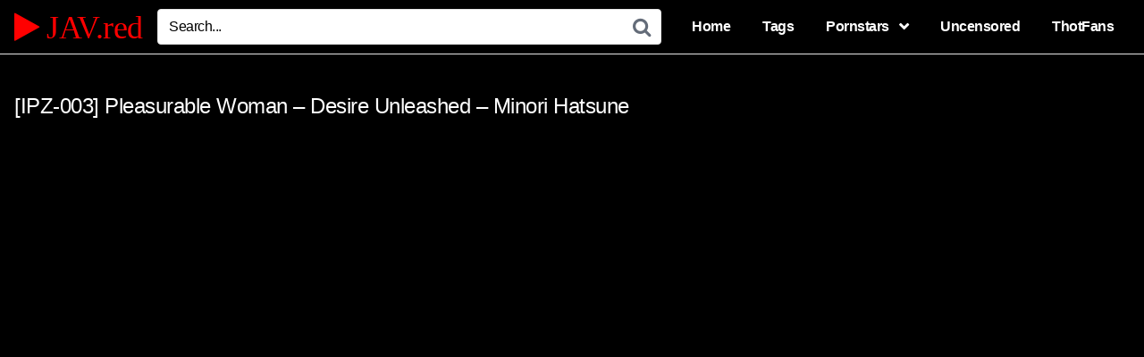

--- FILE ---
content_type: text/html; charset=UTF-8
request_url: https://jav.red/ipz-003-pleasurable-woman-desire-unleashed-minori-hatsune/
body_size: 15973
content:
<!DOCTYPE html>


<html lang="en-US" prefix="og: https://ogp.me/ns#">
<head>
<meta charset="UTF-8">
<meta content='width=device-width, initial-scale=1.0, maximum-scale=1.0, user-scalable=0' name='viewport' />
<link rel="profile" href="https://gmpg.org/xfn/11">
<link rel="icon" href="https://jav.red/wp-content/uploads/2023/05/jav-red-play.png">

<!-- Meta social networks -->

<!-- Meta Facebook -->
<meta property="fb:app_id" content="966242223397117" />
<meta property="og:url" content="http://jav.red/ipz-003-pleasurable-woman-desire-unleashed-minori-hatsune/" />
<meta property="og:type" content="article" />
<meta property="og:title" content="[IPZ-003] Pleasurable Woman – Desire Unleashed – Minori Hatsune" />
<meta property="og:description" content="[IPZ-003] Pleasurable Woman – Desire Unleashed – Minori Hatsune" />
<meta property="og:image" content="https://jav.red/wp-content/uploads/2024/02/ipz003pl-550x374-1.jpg" />
<meta property="og:image:width" content="200" />
<meta property="og:image:height" content="200" />

<!-- Meta Twitter -->
<meta name="twitter:card" content="summary">
<!--<meta name="twitter:site" content="@site_username">-->
<meta name="twitter:title" content="[IPZ-003] Pleasurable Woman – Desire Unleashed – Minori Hatsune">
<meta name="twitter:description" content="[IPZ-003] Pleasurable Woman – Desire Unleashed – Minori Hatsune">
<!--<meta name="twitter:creator" content="@creator_username">-->
<meta name="twitter:image" content="https://jav.red/wp-content/uploads/2024/02/ipz003pl-550x374-1.jpg">
<!--<meta name="twitter:domain" content="YourDomain.com">-->

<!-- Temp style -->


<style>
	.post-thumbnail {
		padding-bottom: 56.25%;
	}

	.post-thumbnail .wpst-trailer,
	.post-thumbnail img {
		object-fit: fill;
	}


            @import url(https://fonts.googleapis.com/css?family=Open+Sans);
        .site-title a {
        font-family: Open Sans;
        font-size: 36px;
    }
    .site-branding .logo img {
        max-width: 300px;
        max-height: 120px;
        margin-top: 0px;
        margin-left: 0px;
    }
    a,
    .site-title a i,
    .thumb-block:hover .rating-bar i,
    .categories-list .thumb-block:hover .entry-header .cat-title:before,
    .required,
    .top-bar i:hover,
    #site-navigation > ul > li:hover > a,
    #site-navigation > ul > li:focus > a,
    #site-navigation > ul > li.current_page_item > a,
    #site-navigation > ul > li.current-menu-item > a,
    #site-navigation ul ul li a:hover,
    #filters .filters-select:after,
    .morelink i,
    .site-branding .header-search input#searchsubmit:hover,
    #filters .filters-select,
    #filters .filters-options span:hover a,
    a.tag-cloud-link:hover,
    .template-actors li a:hover,
    .video-tags a.label:hover,
    a.tag-cloud-link:focus,
    .template-actors li a:focus,
    .video-tags a.label:focus,
    .main-navigation li.my-area i,
    .thumb-block:hover .photos-count i
    .more-videos {
        color: #FF0000;
    }
    button,
    .button,
    input[type="button"],
    input[type="reset"],
    /*input[type="submit"],*/
    .label
    body #filters .label.secondary.active,
    .label.secondary:hover,
    .widget_categories ul li a:hover,
    .comment-reply-link,
    span.post-like a.disabled:hover,
    .sharing-buttons i:hover {
        border-color: #FF0000!important;
        background-color: #FF0000!important;
    }
    .rating-bar-meter,
    .vjs-play-progress,
    .bx-wrapper .bx-controls-direction a {
        background-color: #FF0000!important;
    }
    #video-tabs button.tab-link.active,
    .title-block,
    .widget-title,
    .page-title,
    .page .entry-title,
    .comments-title,
    .comment-reply-title,
    .morelink:hover,
    input[type="text"]:focus,
    input[type="email"]:focus,
    input[type="url"]:focus,
    input[type="password"]:focus,
    input[type="search"]:focus,
    input[type="number"]:focus,
    input[type="tel"]:focus,
    input[type="range"]:focus,
    input[type="date"]:focus,
    input[type="month"]:focus,
    input[type="week"]:focus,
    input[type="time"]:focus,
    input[type="datetime"]:focus,
    input[type="datetime-local"]:focus,
    input[type="color"]:focus,
    textarea:focus,
    .thumb-block:hover .post-thumbnail img,
    .no-thumb:hover,
    a.tag-cloud-link:hover,
    .template-actors li a:hover,
    .video-tags a.label:hover {
        border-color: #FF0000!important;
    }

    .logo-watermark-img {
        max-width: px;
    }

     
    .thumb-block .inner-border::after {
        -webkit-box-shadow: inset 0px 0px 0px 0px #FF0000;
        -moz-box-shadow: inset 0px 0px 0px 0px #FF0000;
        box-shadow: inset 0px 0px 0px 0px #FF0000;
    }
    .thumb-block .inner-border:hover::after {
        -webkit-box-shadow: inset 0px 0px 0px 3px #FF0000;
        -moz-box-shadow: inset 0px 0px 0px 3px #FF0000;
        box-shadow: inset 0px 0px 0px 3px #FF0000;
    }

    /* Small desktops ----------- */
    @media only screen  and (min-width : 64.001em) and (max-width : 84em) {
        #main .thumb-block {
            width: 25%!important;
        }
    }

    /* Desktops and laptops ----------- */
    @media only screen  and (min-width : 84.001em) {
        #main .thumb-block {
            width: 25%!important;
        }
    }

</style>

<!-- Google Analytics -->

<!-- Meta Verification -->


<!-- Search Engine Optimization by Rank Math PRO - https://rankmath.com/ -->
<title>[IPZ-003] Pleasurable Woman – Desire Unleashed – Minori Hatsune - JAV.red</title>
<meta name="description" content="Watch [IPZ-003] Pleasurable Woman – Desire Unleashed – Minori Hatsune and thousands of Digital Mosaic, Hardcore, Nasty, Solowork or stream and download from"/>
<meta name="robots" content="follow, index, max-snippet:-1, max-video-preview:-1, max-image-preview:large"/>
<link rel="canonical" href="https://jav.red/ipz-003-pleasurable-woman-desire-unleashed-minori-hatsune/" />
<meta property="og:locale" content="en_US" />
<meta property="og:type" content="article" />
<meta property="og:title" content="[IPZ-003] Pleasurable Woman – Desire Unleashed – Minori Hatsune - JAV.red" />
<meta property="og:description" content="Watch [IPZ-003] Pleasurable Woman – Desire Unleashed – Minori Hatsune and thousands of Digital Mosaic, Hardcore, Nasty, Solowork or stream and download from" />
<meta property="og:url" content="http://jav.red/ipz-003-pleasurable-woman-desire-unleashed-minori-hatsune/" />
<meta property="og:site_name" content="JAV.red" />
<meta property="article:tag" content="Digital Mosaic" />
<meta property="article:tag" content="Hardcore" />
<meta property="article:tag" content="Nasty" />
<meta property="article:tag" content="Solowork" />
<meta property="article:section" content="1080p" />
<meta property="og:updated_time" content="2024-03-29T20:09:01+08:00" />
<meta property="og:image" content="https://jav.red/wp-admin/admin-ajax.php?action=rank_math_overlay_thumb&id=261911&type=play&hash=728c7675105ab0ed78d6ccc7623dc517" />
<meta property="og:image:secure_url" content="https://jav.red/wp-admin/admin-ajax.php?action=rank_math_overlay_thumb&id=261911&type=play&hash=728c7675105ab0ed78d6ccc7623dc517" />
<meta property="og:image:width" content="550" />
<meta property="og:image:height" content="374" />
<meta property="og:image:alt" content="[IPZ-003] Pleasurable Woman – Desire Unleashed – Minori Hatsune" />
<meta property="og:image:type" content="image/jpeg" />
<meta name="twitter:card" content="summary_large_image" />
<meta name="twitter:title" content="[IPZ-003] Pleasurable Woman – Desire Unleashed – Minori Hatsune - JAV.red" />
<meta name="twitter:description" content="Watch [IPZ-003] Pleasurable Woman – Desire Unleashed – Minori Hatsune and thousands of Digital Mosaic, Hardcore, Nasty, Solowork or stream and download from" />
<meta name="twitter:image" content="https://jav.red/wp-admin/admin-ajax.php?action=rank_math_overlay_thumb&id=261911&type=play&hash=728c7675105ab0ed78d6ccc7623dc517" />
<meta name="twitter:label1" content="Written by" />
<meta name="twitter:data1" content="Shanks_" />
<meta name="twitter:label2" content="Time to read" />
<meta name="twitter:data2" content="Less than a minute" />
<!-- /Rank Math WordPress SEO plugin -->

<link rel="alternate" title="oEmbed (JSON)" type="application/json+oembed" href="https://jav.red/wp-json/oembed/1.0/embed?url=http%3A%2F%2Fjav.red%2Fipz-003-pleasurable-woman-desire-unleashed-minori-hatsune%2F" />
<link rel="alternate" title="oEmbed (XML)" type="text/xml+oembed" href="https://jav.red/wp-json/oembed/1.0/embed?url=http%3A%2F%2Fjav.red%2Fipz-003-pleasurable-woman-desire-unleashed-minori-hatsune%2F&#038;format=xml" />
<style id='wp-img-auto-sizes-contain-inline-css' type='text/css'>
img:is([sizes=auto i],[sizes^="auto," i]){contain-intrinsic-size:3000px 1500px}
/*# sourceURL=wp-img-auto-sizes-contain-inline-css */
</style>

<link rel='stylesheet' id='dashicons-css' href='https://jav.red/wp-includes/css/dashicons.min.css?ver=53aea1a06d4f1ae97e45dd113851f9b5' type='text/css' media='all' />
<link rel='stylesheet' id='menu-icons-extra-css' href='https://jav.red/wp-content/plugins/menu-icons/css/extra.min.css?ver=0.13.19' type='text/css' media='all' />
<style id='wp-emoji-styles-inline-css' type='text/css'>

	img.wp-smiley, img.emoji {
		display: inline !important;
		border: none !important;
		box-shadow: none !important;
		height: 1em !important;
		width: 1em !important;
		margin: 0 0.07em !important;
		vertical-align: -0.1em !important;
		background: none !important;
		padding: 0 !important;
	}
/*# sourceURL=wp-emoji-styles-inline-css */
</style>
<link rel='stylesheet' id='wp-block-library-css' href='https://jav.red/wp-includes/css/dist/block-library/style.min.css?ver=53aea1a06d4f1ae97e45dd113851f9b5' type='text/css' media='all' />
<style id='global-styles-inline-css' type='text/css'>
:root{--wp--preset--aspect-ratio--square: 1;--wp--preset--aspect-ratio--4-3: 4/3;--wp--preset--aspect-ratio--3-4: 3/4;--wp--preset--aspect-ratio--3-2: 3/2;--wp--preset--aspect-ratio--2-3: 2/3;--wp--preset--aspect-ratio--16-9: 16/9;--wp--preset--aspect-ratio--9-16: 9/16;--wp--preset--color--black: #000000;--wp--preset--color--cyan-bluish-gray: #abb8c3;--wp--preset--color--white: #ffffff;--wp--preset--color--pale-pink: #f78da7;--wp--preset--color--vivid-red: #cf2e2e;--wp--preset--color--luminous-vivid-orange: #ff6900;--wp--preset--color--luminous-vivid-amber: #fcb900;--wp--preset--color--light-green-cyan: #7bdcb5;--wp--preset--color--vivid-green-cyan: #00d084;--wp--preset--color--pale-cyan-blue: #8ed1fc;--wp--preset--color--vivid-cyan-blue: #0693e3;--wp--preset--color--vivid-purple: #9b51e0;--wp--preset--gradient--vivid-cyan-blue-to-vivid-purple: linear-gradient(135deg,rgb(6,147,227) 0%,rgb(155,81,224) 100%);--wp--preset--gradient--light-green-cyan-to-vivid-green-cyan: linear-gradient(135deg,rgb(122,220,180) 0%,rgb(0,208,130) 100%);--wp--preset--gradient--luminous-vivid-amber-to-luminous-vivid-orange: linear-gradient(135deg,rgb(252,185,0) 0%,rgb(255,105,0) 100%);--wp--preset--gradient--luminous-vivid-orange-to-vivid-red: linear-gradient(135deg,rgb(255,105,0) 0%,rgb(207,46,46) 100%);--wp--preset--gradient--very-light-gray-to-cyan-bluish-gray: linear-gradient(135deg,rgb(238,238,238) 0%,rgb(169,184,195) 100%);--wp--preset--gradient--cool-to-warm-spectrum: linear-gradient(135deg,rgb(74,234,220) 0%,rgb(151,120,209) 20%,rgb(207,42,186) 40%,rgb(238,44,130) 60%,rgb(251,105,98) 80%,rgb(254,248,76) 100%);--wp--preset--gradient--blush-light-purple: linear-gradient(135deg,rgb(255,206,236) 0%,rgb(152,150,240) 100%);--wp--preset--gradient--blush-bordeaux: linear-gradient(135deg,rgb(254,205,165) 0%,rgb(254,45,45) 50%,rgb(107,0,62) 100%);--wp--preset--gradient--luminous-dusk: linear-gradient(135deg,rgb(255,203,112) 0%,rgb(199,81,192) 50%,rgb(65,88,208) 100%);--wp--preset--gradient--pale-ocean: linear-gradient(135deg,rgb(255,245,203) 0%,rgb(182,227,212) 50%,rgb(51,167,181) 100%);--wp--preset--gradient--electric-grass: linear-gradient(135deg,rgb(202,248,128) 0%,rgb(113,206,126) 100%);--wp--preset--gradient--midnight: linear-gradient(135deg,rgb(2,3,129) 0%,rgb(40,116,252) 100%);--wp--preset--font-size--small: 13px;--wp--preset--font-size--medium: 20px;--wp--preset--font-size--large: 36px;--wp--preset--font-size--x-large: 42px;--wp--preset--spacing--20: 0.44rem;--wp--preset--spacing--30: 0.67rem;--wp--preset--spacing--40: 1rem;--wp--preset--spacing--50: 1.5rem;--wp--preset--spacing--60: 2.25rem;--wp--preset--spacing--70: 3.38rem;--wp--preset--spacing--80: 5.06rem;--wp--preset--shadow--natural: 6px 6px 9px rgba(0, 0, 0, 0.2);--wp--preset--shadow--deep: 12px 12px 50px rgba(0, 0, 0, 0.4);--wp--preset--shadow--sharp: 6px 6px 0px rgba(0, 0, 0, 0.2);--wp--preset--shadow--outlined: 6px 6px 0px -3px rgb(255, 255, 255), 6px 6px rgb(0, 0, 0);--wp--preset--shadow--crisp: 6px 6px 0px rgb(0, 0, 0);}:where(.is-layout-flex){gap: 0.5em;}:where(.is-layout-grid){gap: 0.5em;}body .is-layout-flex{display: flex;}.is-layout-flex{flex-wrap: wrap;align-items: center;}.is-layout-flex > :is(*, div){margin: 0;}body .is-layout-grid{display: grid;}.is-layout-grid > :is(*, div){margin: 0;}:where(.wp-block-columns.is-layout-flex){gap: 2em;}:where(.wp-block-columns.is-layout-grid){gap: 2em;}:where(.wp-block-post-template.is-layout-flex){gap: 1.25em;}:where(.wp-block-post-template.is-layout-grid){gap: 1.25em;}.has-black-color{color: var(--wp--preset--color--black) !important;}.has-cyan-bluish-gray-color{color: var(--wp--preset--color--cyan-bluish-gray) !important;}.has-white-color{color: var(--wp--preset--color--white) !important;}.has-pale-pink-color{color: var(--wp--preset--color--pale-pink) !important;}.has-vivid-red-color{color: var(--wp--preset--color--vivid-red) !important;}.has-luminous-vivid-orange-color{color: var(--wp--preset--color--luminous-vivid-orange) !important;}.has-luminous-vivid-amber-color{color: var(--wp--preset--color--luminous-vivid-amber) !important;}.has-light-green-cyan-color{color: var(--wp--preset--color--light-green-cyan) !important;}.has-vivid-green-cyan-color{color: var(--wp--preset--color--vivid-green-cyan) !important;}.has-pale-cyan-blue-color{color: var(--wp--preset--color--pale-cyan-blue) !important;}.has-vivid-cyan-blue-color{color: var(--wp--preset--color--vivid-cyan-blue) !important;}.has-vivid-purple-color{color: var(--wp--preset--color--vivid-purple) !important;}.has-black-background-color{background-color: var(--wp--preset--color--black) !important;}.has-cyan-bluish-gray-background-color{background-color: var(--wp--preset--color--cyan-bluish-gray) !important;}.has-white-background-color{background-color: var(--wp--preset--color--white) !important;}.has-pale-pink-background-color{background-color: var(--wp--preset--color--pale-pink) !important;}.has-vivid-red-background-color{background-color: var(--wp--preset--color--vivid-red) !important;}.has-luminous-vivid-orange-background-color{background-color: var(--wp--preset--color--luminous-vivid-orange) !important;}.has-luminous-vivid-amber-background-color{background-color: var(--wp--preset--color--luminous-vivid-amber) !important;}.has-light-green-cyan-background-color{background-color: var(--wp--preset--color--light-green-cyan) !important;}.has-vivid-green-cyan-background-color{background-color: var(--wp--preset--color--vivid-green-cyan) !important;}.has-pale-cyan-blue-background-color{background-color: var(--wp--preset--color--pale-cyan-blue) !important;}.has-vivid-cyan-blue-background-color{background-color: var(--wp--preset--color--vivid-cyan-blue) !important;}.has-vivid-purple-background-color{background-color: var(--wp--preset--color--vivid-purple) !important;}.has-black-border-color{border-color: var(--wp--preset--color--black) !important;}.has-cyan-bluish-gray-border-color{border-color: var(--wp--preset--color--cyan-bluish-gray) !important;}.has-white-border-color{border-color: var(--wp--preset--color--white) !important;}.has-pale-pink-border-color{border-color: var(--wp--preset--color--pale-pink) !important;}.has-vivid-red-border-color{border-color: var(--wp--preset--color--vivid-red) !important;}.has-luminous-vivid-orange-border-color{border-color: var(--wp--preset--color--luminous-vivid-orange) !important;}.has-luminous-vivid-amber-border-color{border-color: var(--wp--preset--color--luminous-vivid-amber) !important;}.has-light-green-cyan-border-color{border-color: var(--wp--preset--color--light-green-cyan) !important;}.has-vivid-green-cyan-border-color{border-color: var(--wp--preset--color--vivid-green-cyan) !important;}.has-pale-cyan-blue-border-color{border-color: var(--wp--preset--color--pale-cyan-blue) !important;}.has-vivid-cyan-blue-border-color{border-color: var(--wp--preset--color--vivid-cyan-blue) !important;}.has-vivid-purple-border-color{border-color: var(--wp--preset--color--vivid-purple) !important;}.has-vivid-cyan-blue-to-vivid-purple-gradient-background{background: var(--wp--preset--gradient--vivid-cyan-blue-to-vivid-purple) !important;}.has-light-green-cyan-to-vivid-green-cyan-gradient-background{background: var(--wp--preset--gradient--light-green-cyan-to-vivid-green-cyan) !important;}.has-luminous-vivid-amber-to-luminous-vivid-orange-gradient-background{background: var(--wp--preset--gradient--luminous-vivid-amber-to-luminous-vivid-orange) !important;}.has-luminous-vivid-orange-to-vivid-red-gradient-background{background: var(--wp--preset--gradient--luminous-vivid-orange-to-vivid-red) !important;}.has-very-light-gray-to-cyan-bluish-gray-gradient-background{background: var(--wp--preset--gradient--very-light-gray-to-cyan-bluish-gray) !important;}.has-cool-to-warm-spectrum-gradient-background{background: var(--wp--preset--gradient--cool-to-warm-spectrum) !important;}.has-blush-light-purple-gradient-background{background: var(--wp--preset--gradient--blush-light-purple) !important;}.has-blush-bordeaux-gradient-background{background: var(--wp--preset--gradient--blush-bordeaux) !important;}.has-luminous-dusk-gradient-background{background: var(--wp--preset--gradient--luminous-dusk) !important;}.has-pale-ocean-gradient-background{background: var(--wp--preset--gradient--pale-ocean) !important;}.has-electric-grass-gradient-background{background: var(--wp--preset--gradient--electric-grass) !important;}.has-midnight-gradient-background{background: var(--wp--preset--gradient--midnight) !important;}.has-small-font-size{font-size: var(--wp--preset--font-size--small) !important;}.has-medium-font-size{font-size: var(--wp--preset--font-size--medium) !important;}.has-large-font-size{font-size: var(--wp--preset--font-size--large) !important;}.has-x-large-font-size{font-size: var(--wp--preset--font-size--x-large) !important;}
/*# sourceURL=global-styles-inline-css */
</style>

<style id='classic-theme-styles-inline-css' type='text/css'>
/*! This file is auto-generated */
.wp-block-button__link{color:#fff;background-color:#32373c;border-radius:9999px;box-shadow:none;text-decoration:none;padding:calc(.667em + 2px) calc(1.333em + 2px);font-size:1.125em}.wp-block-file__button{background:#32373c;color:#fff;text-decoration:none}
/*# sourceURL=/wp-includes/css/classic-themes.min.css */
</style>
<link rel='stylesheet' id='widgetopts-styles-css' href='https://jav.red/wp-content/plugins/widget-options/assets/css/widget-options.css?ver=4.1.3' type='text/css' media='all' />
<link rel="https://api.w.org/" href="https://jav.red/wp-json/" /><link rel="alternate" title="JSON" type="application/json" href="https://jav.red/wp-json/wp/v2/posts/261910" /><link rel="EditURI" type="application/rsd+xml" title="RSD" href="https://jav.red/xmlrpc.php?rsd" />

<link rel='shortlink' href='https://jav.red/?p=261910' />

<style data-advanced-views-asset='view_654955201909d'>.acf-view--id--74859{display:block;}</style>
<script src="/wp-includes/js/jquery/jquery.min.js"></script>
<link rel="stylesheet" id="wpst-styles-css" href="/wp-content/themes/kingtube/style.css" type="text/css" media="all" />
<script type="text/javascript" src="/wp-content/themes/kingtube/assets/js/main.js" id="wpst-main-js"></script>
<link rel='stylesheet' id='wpst-font-awesome-css' href='/wp-content/themes/kingtube/assets/stylesheets/font-awesome/css/font-awesome.min.css' type='text/css' media='all' />
<script type="text/javascript" src="/wp-content/themes/kingtube/assets/js/navigation.js" id="wpst-navigation-js"></script><link rel="pingback" href="https://jav.red/xmlrpc.php"><style type="text/css" id="custom-background-css">
body.custom-background { background-color: #000000; }
</style>
	<style class="wpcode-css-snippet"> .flexxy{display:flex !important;justify-content:space-evenly;flex-wrap:wrap;text-align:center;}#sourcetabs{width:100%;display:table;padding-bottom:0px;padding-top:0px;padding-left:0px;}#sourcetabs ul{text-align:center;vertical-align:middle;display:table-row;}#sourcetabs ul li{display:inline-block;width:115px;height:25;float:center;text-align:left;line-height:2em;background-color:rgb(33,33,33);border-radius:5px;border:1px solid grey;color:rgba(255,255,255,1)!important;text-shadow:none;background:rgba(50,50,50,0.6);list-style:none!important;list-style-type:none!important;margin:0px 5px 5px 0px!important;padding-left:10px;padding-bottom:25;font-size:12px;}#sourcetabs a img{position:relative;top:3px;}.myiframe{position:relative;width:100%;overflow:hidden;padding-top:56.25%;}.responsive-iframe{position:absolute;top:0;left:0;bottom:0;right:0;width:100%;height:100%;border:none;}h3.sourcetabs{text-align:center;font-weight:NORMAL;margin-block-start:5px;margin-block-end:5px;}#no-link li:hover,#dl li:hover{background:red;}body{background:black;color:white;}.post-thumbnail:hover + .entry-header{color:red;}.thumb-block .entry-header:hover{color:red;}.video-tags a.label,a.tag-cloud-link,.template-actors li a{color:#fff;background:black;}.video-tags a.label:hover,a.tag-cloud-link:hover{color:red;background:#202020!important;}.breadcrumbs-area{background:black;}.site-branding .logo a{color:red;}.site-header{background:black;}.site-branding{background:black;}.sub-menu>li>a,#site-navigation>ul>li>a{color:white!important;background:black;}.sub-menu>li>a:hover,#site-navigation>ul>li>a:hover{color:red!important;}#site-navigation ul ul{padding-bottom:0px;}@media screen{#site-navigation ul ul li a{background:black;}}@media only screen{.main-navigation ul ul{padding:1px !important;}}input[type=text],input[type=email],input[type=url],input[type=password],input[type=number],input[type=tel],input[type=range],input[type=date],input[type=month],input[type=week],input[type=time],input[type=datetime],input[type=datetime-local],input[type=color],textarea{color:white;background:#202020;}.site-branding .header-search input{color:black;background:white;}.thumb-block .entry-header{color:white;}.movie-info{margin:auto;}.acf-view__row{display:table-row;}.acf-view__label,.acf-view__field{display:table-cell;padding:5px;border:1px solid grey;}.acf-view__label{width:10%;}.acf-view__field{text-align:left;}.acf-view__link:not(:last-child):after{content:",";}.acf-view__link:hover{color:white;}.one-column-footer{color:black}.site-footer .widget-title{text-align:center;}</style><script type="text/javascript" id="google_gtagjs" src="https://jav.red/?local_ga_js=67d58d12eb9d2197097c28a33e282181" async="async"></script>
<script type="text/javascript" id="google_gtagjs-inline">
/* <![CDATA[ */
window.dataLayer = window.dataLayer || [];function gtag(){dataLayer.push(arguments);}gtag('js', new Date());gtag('config', 'G-Z8TBBP7M4G', {'anonymize_ip': true} );
/* ]]> */
</script>
</head>

<body class="wp-singular post-template-default single single-post postid-261910 single-format-standard custom-background wp-theme-kingtube group-blog">
<div id="page">
	<a class="skip-link screen-reader-text" href="#content">Skip to content</a>

	<header id="masthead" class="site-header" role="banner">
		
		<div class="site-branding row">
			<div class="logo">
															<p class="site-title"><a href="https://jav.red/" rel="home"><i class="fa fa-play"></i> JAV.red</a></p>
										
												
			</div>
							<div class="header-search ">
    <form method="get" id="searchform" action="https://jav.red/">        
                    <input class="input-group-field" value="Search..." name="s" id="s" onfocus="if (this.value == 'Search...') {this.value = '';}" onblur="if (this.value == '') {this.value = 'Search...';}" type="text" />
                
        <input class="fa-input" type="submit" id="searchsubmit" value="&#xf002;" />        
    </form>
</div>						<div class="clear"></div>

			<nav id="site-navigation" class="main-navigation" role="navigation">
				<div id="head-mobile"></div>
				<div class="button-nav"></div>			
				<ul id="menu-main-menu" class="menu"><li id="menu-item-17" class="home-icon menu-item menu-item-type-custom menu-item-object-custom menu-item-home menu-item-17"><a href="https://jav.red">Home</a></li>
<li id="menu-item-19" class="tag-icon menu-item menu-item-type-post_type menu-item-object-page menu-item-19"><a href="https://jav.red/tags/">Tags</a></li>
<li id="menu-item-145997" class="menu-item menu-item-type-custom menu-item-object-custom menu-item-has-children menu-item-145997"><a>Pornstars</a>
<ul class="sub-menu">
	<li id="menu-item-166363" class="menu-item menu-item-type-post_type menu-item-object-page menu-item-166363"><a href="https://jav.red/actresses/">Actresses</a></li>
	<li id="menu-item-20" class="star-icon menu-item menu-item-type-post_type menu-item-object-page menu-item-20"><a href="https://jav.red/actors/">Actors</a></li>
</ul>
</li>
<li id="menu-item-183029" class="menu-item menu-item-type-taxonomy menu-item-object-category menu-item-183029"><a href="https://jav.red/category/uncensored/">Uncensored</a></li>
<li id="menu-item-359963" class="menu-item menu-item-type-custom menu-item-object-custom menu-item-359963"><a rel="nofollow noopener" href="https://thotfans.com">ThotFans</a></li>
</ul>			</nav><!-- #site-navigation -->
			<div class="clear"></div>

		</div><!-- .site-branding -->
		
		<div class="clear"></div>
		
	</header><!-- #masthead -->

	
	<div id="content" class="site-content row">

			<section id="text-10" class="extendedwopts-hide extendedwopts-mobile extendedwopts-md-center widget widget_text">			<div class="textwidget"><p><script data-cfasync="false" type="text/javascript" src="//t7cp4fldl.com/lv/esnk/1990309/code.js" async class="__clb-1990309"></script><script data-cfasync="false" type="text/javascript" src="//t7cp4fldl.com/lv/esnk/1990310/code.js" async class="__clb-1990310"></script><script data-cfasync="false" type="text/javascript" src="//t7cp4fldl.com/lv/esnk/1990311/code.js" async class="__clb-1990311"></script></p>
</div>
		</section>
<div id="primary" class="content-area">
	<main id="main" class="site-main" role="main">

	
<article id="post-261910" class="post-261910 post type-post status-publish format-standard has-post-thumbnail hentry category-1080p category-hd category-jav tag-digital-mosaic tag-hardcore tag-nasty tag-solowork actors-daisuke-sadamatsu actors-moribayashi-genjin actors-rei-tamaki actresses-hatsune-minori director-kyousei labels-ipz series-juice-dripping-woman studio-idea-pocket" itemprop="video" itemscope itemtype="http://schema.org/VideoObject">	

	<header class="entry-header">
		<h1>[IPZ-003] Pleasurable Woman – Desire Unleashed – Minori Hatsune</h1>	</header><!-- .entry-header -->

	<div class="entry-content">
		<div class="video-player">
    <meta itemprop="author" content="Shanks_" />
    <meta itemprop="name" content="[IPZ-003] Pleasurable Woman – Desire Unleashed – Minori Hatsune" />
            <meta itemprop="description" content="[IPZ-003] Pleasurable Woman – Desire Unleashed – Minori Hatsune" />
        <meta itemprop="duration" content="P0DT0H0M0S" />
    <meta itemprop="thumbnailUrl" content="https://jav.red/wp-content/uploads/2024/02/ipz003pl-550x374-1-550x360.jpg" />
            <meta itemprop="embedURL" content="https://streamtape.to/e/apvjPjyKVGIxY0z" />
        <meta itemprop="uploadDate" content="2024-02-16T18:58:40+08:00" />

            <div class="responsive-player">
            <iframe width="600" height="480" src="https://streamtape.to/e/apvjPjyKVGIxY0z" scrolling="no" frameborder="0" allowfullscreen="true"></iframe>        </div>
    
    <!-- Inside video player advertising -->
            
</div>

	
		

<!-- Multi Video Player -->
<h3 class='sourcetabs'>Watch on:</h3><div id='sourcetabs'><ul><a id="no-link" name="streamtape.to" class="myLink" href="https://streamtape.to/e/apvjPjyKVGIxY0z"  target="iframeembedplayer" rel="nofollow" id="#iframe" onclick="sabbia(this)"><li class="SourceButtons"><img src="https://www.google.com/s2/favicons?domain=streamtape.to" width="16" height="16" alt="streamtape.to"> Default-1</li></a><a id="no-link" name="ds2play.com" class="myLink" href="https://ds2play.com/e/meme"  target="iframeembedplayer" rel="nofollow" id="#iframe" onclick="sabbia(this)"><li class="SourceButtons"><img src="https://www.google.com/s2/favicons?domain=ds2play.com" width="16" height="16" alt="ds2play.com"> Source-2</li></a><a id="no-link" name="streamtape.com" class="myLink" href="https://streamtape.com/e/apvjPjyKVGIxY0z"  target="iframeembedplayer" rel="nofollow" id="#iframe" onclick="sabbia(this)"><li class="SourceButtons"><img src="https://www.google.com/s2/favicons?domain=streamtape.com" width="16" height="16" alt="streamtape.com"> Source-3</li></a><a id="no-link" name="dood.pm" class="myLink" href="https://dood.pm/e/meme"  target="iframeembedplayer" rel="nofollow" id="#iframe" onclick="sabbia(this)"><li class="SourceButtons"><img src="https://www.google.com/s2/favicons?domain=dood.pm" width="16" height="16" alt="dood.pm"> Source-4</li></a></ul></div><!-- end Multi Video Player -->


<!-- Multi Downloads -->
<h3 class='sourcetabs'>Download from:</h3><div id='sourcetabs'><ul><a id="dl" name="streamtape.to" class="myLink" href="https://streamtape.to/v/apvjPjyKVGIxY0z"  target="blank" rel="nofollow"><li class="SourceButtons"><img src="https://www.google.com/s2/favicons?domain=streamtape.to" width="16" height="16" alt="streamtape.to"> Download-1</li></a><a id="dl" name="ds2play.com" class="myLink" href="https://ds2play.com/d/meme"  target="blank" rel="nofollow"><li class="SourceButtons"><img src="https://www.google.com/s2/favicons?domain=ds2play.com" width="16" height="16" alt="ds2play.com"> Download-2</li></a><a id="dl" name="streamtape.com" class="myLink" href="https://streamtape.com/v/apvjPjyKVGIxY0z"  target="blank" rel="nofollow"><li class="SourceButtons"><img src="https://www.google.com/s2/favicons?domain=streamtape.com" width="16" height="16" alt="streamtape.com"> Download-3</li></a><a id="dl" name="dood.pm" class="myLink" href="https://dood.pm/d/meme"  target="blank" rel="nofollow"><li class="SourceButtons"><img src="https://www.google.com/s2/favicons?domain=dood.pm" width="16" height="16" alt="dood.pm"> Download-4</li></a></ul></div><!-- end Multi Downloads -->

<script type="text/javascript">
	jQuery(document).ready(function () {
          setTimeout(function () {
               
                jQuery('a[href]#no-link').each(function () {
                    var href = this.href;
					
                    jQuery(this).removeAttr('href').css('cursor', 'pointer').click(function () {
						document.getElementById("myiframe").src = href;
                    });
                });
    
          }, 500);
    });
</script>

<script type="text/javascript">
function sabbia(obj) {
	
	var x = document.getElementsByClassName("responsive-player")[0];
	var element = x.getElementsByTagName("iframe"), index;
	x.getElementsByTagName("iframe")[0].parentNode.removeChild(element[0]);

	if(!document.getElementById("myiframe")) {
	var ifrm = document.createElement("iframe");
		ifrm.setAttribute("class", "child-responsive-player");
		ifrm.setAttribute("id", "myiframe");
		ifrm.setAttribute("name", "iframeembedplayer");
		ifrm.setAttribute("gesture", "media");
		ifrm.setAttribute("allow", "encrypted-media");
		ifrm.setAttribute("frameborder", "0");
		ifrm.setAttribute("marginwidth", "0");
		ifrm.setAttribute("marginheight", "0");
		ifrm.setAttribute("scrolling", "NO");
		ifrm.setAttribute("allowfullscreen", true);
		ifrm.setAttribute("webkitallowfullscreen", true);
		ifrm.setAttribute("mozallowfullscreen", true);		
        //ifrm.setAttribute("src", "https://streamtape.to/e/apvjPjyKVGIxY0z");
        ifrm.style.width = "100%";
        ifrm.style.height = "100%";
		x.appendChild(ifrm);
	}
  
  var jsvar = obj.name;
  if(jsvar.includes('doo') || jsvar.includes('ds2play') || jsvar.includes('d000') || jsvar.includes('file') || jsvar.includes('stream')) {
  //if (jsvar == "mixdrop." || jsvar == "dood.so" || jsvar == "playtube.ws" || jsvar == "netu.wiztube.xyz") {
	document.getElementById("myiframe").removeAttribute("sandbox"); 
  } else {
	document.getElementById("myiframe").setAttribute("sandbox","allow-forms allow-modals allow-orientation-lock allow-pointer-lock allow-popups-to-escape-sandbox allow-same-origin allow-scripts allow-top-navigation allow-top-navigation-by-user-activation");
  }
}
</script>






<section id="text-7" class="widget widget_text"><h2 class="widget-title">Movie Information:</h2>			<div class="textwidget"><section class="movie-info acf-view acf-view--id--74859 acf-view--object-id--261910"><div class="acf-view__code acf-view__row"><p class="acf-view__code-label acf-view__label">Code: </p><p class="acf-view__code-field acf-view__field">IPZ-003</p></div><div class="acf-view__release_date acf-view__row"><p class="acf-view__release_date-label acf-view__label">Release Date:</p><p class="acf-view__release_date-field acf-view__field">11-02-2022</p></div><div class="acf-view__category acf-view__row"><p class="acf-view__category-label acf-view__label">Category: </p><div class="acf-view__category-field acf-view__field"><a target="_self" class="acf-view__category-link acf-view__link" href="https://jav.red/category/1080p/">1080p</a><a target="_self" class="acf-view__category-link acf-view__link" href="https://jav.red/category/hd/">HD</a><a target="_self" class="acf-view__category-link acf-view__link" href="https://jav.red/category/jav/">JAV</a></div></div><div class="acf-view__director2 acf-view__row"><p class="acf-view__director2-label acf-view__label">Director: </p><div class="acf-view__director2-field acf-view__field"><a target="_self" class="acf-view__director2-link acf-view__link" href="https://jav.red/director/kyousei/">Kyousei</a></div></div><div class="acf-view__studio acf-view__row"><p class="acf-view__studio-label acf-view__label">Studio: </p><div class="acf-view__studio-field acf-view__field"><a target="_self" class="acf-view__studio-link acf-view__link" href="https://jav.red/studio/idea-pocket/">IDEA POCKET</a></div></div><div class="acf-view__labels acf-view__row"><p class="acf-view__labels-label acf-view__label">Label: </p><div class="acf-view__labels-field acf-view__field"><a target="_self" class="acf-view__labels-link acf-view__link" href="https://jav.red/labels/ipz/">IPZ</a></div></div><div class="acf-view__post_tag acf-view__row"><p class="acf-view__post_tag-label acf-view__label">Tags: </p><div class="acf-view__post_tag-field acf-view__field"><a target="_self" class="acf-view__post_tag-link acf-view__link" href="https://jav.red/tag/digital-mosaic/">Digital Mosaic</a><a target="_self" class="acf-view__post_tag-link acf-view__link" href="https://jav.red/tag/hardcore/">Hardcore</a><a target="_self" class="acf-view__post_tag-link acf-view__link" href="https://jav.red/tag/nasty/">Nasty</a><a target="_self" class="acf-view__post_tag-link acf-view__link" href="https://jav.red/tag/solowork/">Solowork</a></div></div><div class="acf-view__series acf-view__row"><p class="acf-view__series-label acf-view__label">Series: </p><div class="acf-view__series-field acf-view__field"><a target="_self" class="acf-view__series-link acf-view__link" href="https://jav.red/series/juice-dripping-woman/">Juice-dripping woman.</a></div></div><div class="acf-view__actors acf-view__row"><p class="acf-view__actors-label acf-view__label">Actors: </p><div class="acf-view__actors-field acf-view__field"><a target="_self" class="acf-view__actors-link acf-view__link" href="https://jav.red/actor/daisuke-sadamatsu/">Daisuke Sadamatsu</a><a target="_self" class="acf-view__actors-link acf-view__link" href="https://jav.red/actor/moribayashi-genjin/">Moribayashi Genjin</a><a target="_self" class="acf-view__actors-link acf-view__link" href="https://jav.red/actor/rei-tamaki/">Rei Tamaki</a></div></div><div class="acf-view__actresses acf-view__row"><p class="acf-view__actresses-label acf-view__label">Actress: </p><div class="acf-view__actresses-field acf-view__field"><a target="_self" class="acf-view__actresses-link acf-view__link" href="https://jav.red/actress/hatsune-minori/">Hatsune Minori</a></div></div></section>
</div>
		</section>


    <!-- Video infos -->
    <div class="video-infos">
        <div class="video-infos-left">
                                            </div>

        <div class="video-infos-right">
                                </div>
    </div>
    <div class="clear"></div>
    <!-- Description -->
        <!-- Video tags -->
            <div class="video-tags">
            <div class="tags-list"><a href="https://jav.red/category/1080p/" class="label" title="1080p"><i class="fa fa-folder"></i> 1080p</a><a href="https://jav.red/category/hd/" class="label" title="HD"><i class="fa fa-folder"></i> HD</a><a href="https://jav.red/category/jav/" class="label" title="JAV"><i class="fa fa-folder"></i> JAV</a><a href="https://jav.red/actor/daisuke-sadamatsu/" class="label" title="Daisuke Sadamatsu"><i class="fa fa-star"></i> Daisuke Sadamatsu</a><a href="https://jav.red/actor/moribayashi-genjin/" class="label" title="Moribayashi Genjin"><i class="fa fa-star"></i> Moribayashi Genjin</a><a href="https://jav.red/actor/rei-tamaki/" class="label" title="Rei Tamaki"><i class="fa fa-star"></i> Rei Tamaki</a><a href="https://jav.red/actress/hatsune-minori/" class="label" title="Hatsune Minori"><i class="fa fa-star-o"></i> Hatsune Minori</a><a href="https://jav.red/tag/digital-mosaic/" class="label" title="Digital Mosaic"><i class="fa fa-tag"></i> Digital Mosaic</a><a href="https://jav.red/tag/hardcore/" class="label" title="Hardcore"><i class="fa fa-tag"></i> Hardcore</a><a href="https://jav.red/tag/nasty/" class="label" title="Nasty"><i class="fa fa-tag"></i> Nasty</a><a href="https://jav.red/tag/solowork/" class="label" title="Solowork"><i class="fa fa-tag"></i> Solowork</a></div>        </div>
    
    <!-- Under video advertising -->
        <!-- Under video mobile advertising -->
    </div>


<section id="text-8" class="extendedwopts-hide extendedwopts-mobile extendedwopts-md-center widget widget_text">			<div class="textwidget"><p><script data-cfasync="false" type="text/javascript" src="//t7cp4fldl.com/lv/esnk/1990312/code.js" async class="__clb-1990312"></script><script data-cfasync="false" type="text/javascript" src="//t7cp4fldl.com/lv/esnk/1990314/code.js" async class="__clb-1990314"></script><script data-cfasync="false" type="text/javascript" src="//t7cp4fldl.com/lv/esnk/1990316/code.js" async class="__clb-1990316"></script></p>
</div>
		</section>		<div class="sidebar-ads">
            </div>	</div><!-- .entry-content -->

	<div class="under-video-block videos-list">    
                <h2>Related videos</h2>
        <article id="post-411160" class="thumb-block post-411160 post type-post status-publish format-standard has-post-thumbnail hentry category-jav tag-action tag-transformed-heroine labels-zard">
	<a href="https://jav.red/zard-66-big-breast-squadron-fiberstar-part-2/" title="[ZARD-66] Big Breast Squadron Fiberstar [Part 2]">

		<!-- Trailer -->
		
		
			<!-- Thumbnail -->
			<div class="post-thumbnail " >
				<img src="https://jav.red/wp-content/uploads/2025/11/ZARD-66-550x374-1-300x204.jpg" alt="[ZARD-66] Big Breast Squadron Fiberstar [Part 2]">																			</div>

		
		<header class="entry-header">
			<span>[ZARD-66] Big Breast Squadron Fiberstar [Part 2]</span>
		</header><!-- .entry-header -->
	</a>
</article><!-- #post-## -->
<article id="post-411158" class="thumb-block post-411158 post type-post status-publish format-standard has-post-thumbnail hentry category-1080p category-hd category-jav tag-debut-production tag-planning tag-prank director-hodogaya-senpai labels-gdtm studio-golden-time">
	<a href="https://jav.red/gdtm-049-from-ad-to-av-immediate-debut-and-resignation-i-really-didnt-intend-to-appear-you-know/" title="[GDTM-049] From AD to AV! Immediate debut and resignation! I really didn’t intend to appear, you know!">

		<!-- Trailer -->
		
		
			<!-- Thumbnail -->
			<div class="post-thumbnail " >
				<img src="https://jav.red/wp-content/uploads/2025/11/gdtm049pl-550x374-1-300x204.jpg" alt="[GDTM-049] From AD to AV! Immediate debut and resignation! I really didn’t intend to appear, you know!">																			</div>

		
		<header class="entry-header">
			<span>[GDTM-049] From AD to AV! Immediate debut and resignation! I really didn’t intend to appear, you know!</span>
		</header><!-- .entry-header -->
	</a>
</article><!-- #post-## -->
<article id="post-411156" class="thumb-block post-411156 post type-post status-publish format-standard has-post-thumbnail hentry category-1080p category-hd category-jav tag-best tag-entertainer tag-image-video actresses-ayami-shunka actresses-hamasaki-mao actresses-julia actresses-kitagawa-hitomi actresses-ninomiya-saki actresses-sakasaki-miho actresses-sakuragi-rin actresses-suzumura-airi actresses-tia actresses-tsubomi labels-rebd studio-gladz-corporation">
	<a href="https://jav.red/rebd-151-rebecca-stars3-the-princesses/" title="[REBD-151] REbecca STARS3-The princesses">

		<!-- Trailer -->
		
		
			<!-- Thumbnail -->
			<div class="post-thumbnail " >
				<img src="https://jav.red/wp-content/uploads/2025/11/n_1010rebd151pl-550x374-1-300x204.jpg" alt="[REBD-151] REbecca STARS3-The princesses">																			</div>

		
		<header class="entry-header">
			<span>[REBD-151] REbecca STARS3-The princesses</span>
		</header><!-- .entry-header -->
	</a>
</article><!-- #post-## -->
<article id="post-411154" class="thumb-block post-411154 post type-post status-publish format-standard has-post-thumbnail hentry category-1080p category-hd category-jav tag-4hr tag-best tag-big-tits tag-busty-fetish tag-slut tag-titty-fuck actresses-an-mitsuki actresses-aoki-rin actresses-hoshizaki-yuuna actresses-julia actresses-kazama-yumi actresses-kitagawa-erika actresses-kitagawa-hitomi actresses-nishina-momoka actresses-saegusa-chitose actresses-saijou-ruri director-genius-hiza labels-real series-extreme-titjob-hell studio-k-m-produce">
	<a href="https://jav.red/real-593-best-of-the-demon-paizuri-hell-non-stop-paizuri-squad-special/" title="[REAL-593] Best of the demon paizuri hell: Non-stop paizuri squad special">

		<!-- Trailer -->
		
		
			<!-- Thumbnail -->
			<div class="post-thumbnail " >
				<img src="https://jav.red/wp-content/uploads/2025/11/84real593pl-550x374-1-300x204.jpg" alt="[REAL-593] Best of the demon paizuri hell: Non-stop paizuri squad special">																			</div>

		
		<header class="entry-header">
			<span>[REAL-593] Best of the demon paizuri hell: Non-stop paizuri squad special</span>
		</header><!-- .entry-header -->
	</a>
</article><!-- #post-## -->
<article id="post-411150" class="thumb-block post-411150 post type-post status-publish format-standard has-post-thumbnail hentry category-1080p category-hd category-jav tag-mature-woman tag-solowork actresses-yuuki-misa labels-fmr series-59513 studio-ruby">
	<a href="https://jav.red/fmr-048-yuuki-misa-extreme-performance-video-4-hours/" title="[FMR-048] Yuuki Misa extreme performance video 4 hours">

		<!-- Trailer -->
		
		
			<!-- Thumbnail -->
			<div class="post-thumbnail " >
				<img src="https://jav.red/wp-content/uploads/2025/11/fmr048sopl-550x374-1-300x204.jpg" alt="[FMR-048] Yuuki Misa extreme performance video 4 hours">																			</div>

		
		<header class="entry-header">
			<span>[FMR-048] Yuuki Misa extreme performance video 4 hours</span>
		</header><!-- .entry-header -->
	</a>
</article><!-- #post-## -->
<article id="post-411148" class="thumb-block post-411148 post type-post status-publish format-standard has-post-thumbnail hentry category-1080p category-hd category-jav tag-4hr tag-bbw tag-best tag-big-tits tag-married-woman tag-mature-woman tag-other-fetish actresses-fujitani-mari actresses-mizumoto-erika actresses-orihara-yukari actresses-terashima-shiho actresses-yabuki-kyouko labels-hdka series-naked-housewife studio-planet-plus">
	<a href="https://jav.red/hdka-093-naked-housewives-compilation-vol-7/" title="[HDKA-093] Naked housewives compilation vol. 7">

		<!-- Trailer -->
		
		
			<!-- Thumbnail -->
			<div class="post-thumbnail " >
				<img src="https://jav.red/wp-content/uploads/2025/11/h_237hdka093pl-550x374-1-300x204.jpg" alt="[HDKA-093] Naked housewives compilation vol. 7">																			</div>

		
		<header class="entry-header">
			<span>[HDKA-093] Naked housewives compilation vol. 7</span>
		</header><!-- .entry-header -->
	</a>
</article><!-- #post-## -->
<article id="post-411034" class="thumb-block post-411034 post type-post status-publish format-standard has-post-thumbnail hentry category-1080p category-hd category-jav tag-3p tag-anal tag-creampie tag-fisting tag-lesbian actresses-kanou-ayako actresses-misaki-yui director-byakko labels-kwe studio-unique-directors">
	<a href="https://jav.red/kwe-006-floral-riot-hardcore-m-and-anal-fisting-lesbian-with-misaki-yui-and-kanou-ayako/" title="[KWE-006] Floral riot: Hardcore m*** and anal fisting lesbian with Misaki Yui and Kanou Ayako">

		<!-- Trailer -->
		
		
			<!-- Thumbnail -->
			<div class="post-thumbnail " >
				<img src="https://jav.red/wp-content/uploads/2025/11/h_1183kwe006pl-550x374-1-300x204.jpg" alt="[KWE-006] Floral riot: Hardcore m*** and anal fisting lesbian with Misaki Yui and Kanou Ayako">																			</div>

		
		<header class="entry-header">
			<span>[KWE-006] Floral riot: Hardcore m*** and anal fisting lesbian with Misaki Yui and Kanou Ayako</span>
		</header><!-- .entry-header -->
	</a>
</article><!-- #post-## -->
<article id="post-411162" class="thumb-block post-411162 post type-post status-publish format-standard has-post-thumbnail hentry category-1080p category-hd category-jav tag-big-tits tag-creampie tag-cuckold tag-debut-production tag-solowork tag-training actresses-ayaha-miori labels-finh studio-fitch">
	<a href="https://jav.red/finh-052-a-beautiful-wedding-planner-with-a-sensitive-h-cup-body-makes-her-av-debut-for-her-perverted-boyfriend-with-ntr-desires-ayaha-miori/" title="[FINH-052] A beautiful wedding planner with a sensitive H-cup body makes her AV debut for her perverted boyfriend with NTR desires. Ayaha Miori">

		<!-- Trailer -->
		
		
			<!-- Thumbnail -->
			<div class="post-thumbnail " >
				<img src="https://jav.red/wp-content/uploads/2025/11/finh052pl-550x374-1-300x204.jpg" alt="[FINH-052] A beautiful wedding planner with a sensitive H-cup body makes her AV debut for her perverted boyfriend with NTR desires. Ayaha Miori">																			</div>

		
		<header class="entry-header">
			<span>[FINH-052] A beautiful wedding planner with a sensitive H-cup body makes her AV debut for her perverted boyfriend with NTR desires. Ayaha Miori</span>
		</header><!-- .entry-header -->
	</a>
</article><!-- #post-## -->
<article id="post-411223" class="thumb-block post-411223 post type-post status-publish format-standard has-post-thumbnail hentry category-1080p category-hd category-jav tag-huge-butt tag-mature-woman tag-sun-tan tag-tall tag-voyeur actresses-ase-ruka actresses-hinata-umi labels-fffs series-all-hidden-cam-documentary studio-private-mousozoku">
	<a href="https://jav.red/[base64]/" title="[FFFS-011] Married women brought in! All about the voyeuristic documentary of housewives playing with other men’s rods 8 – Frustrated desires and the nympho forty-year-old wives edition – Maki (40, tanned) F-cup and Chiaki (41, big breasts) G-cup">

		<!-- Trailer -->
		
		
			<!-- Thumbnail -->
			<div class="post-thumbnail " >
				<img src="https://jav.red/wp-content/uploads/2025/11/fffs011pl-550x374-1-300x204.jpg" alt="[FFFS-011] Married women brought in! All about the voyeuristic documentary of housewives playing with other men’s rods 8 – Frustrated desires and the nympho forty-year-old wives edition – Maki (40, tanned) F-cup and Chiaki (41, big breasts) G-cup">																			</div>

		
		<header class="entry-header">
			<span>[FFFS-011] Married women brought in! All about the voyeuristic documentary of housewives playing with other men’s rods 8 – Frustrated desires and the nympho forty-year-old wives edition – Maki (40, tanned) F-cup and Chiaki (41, big breasts) G-cup</span>
		</header><!-- .entry-header -->
	</a>
</article><!-- #post-## -->
<article id="post-411140" class="thumb-block post-411140 post type-post status-publish format-standard has-post-thumbnail hentry category-1080p category-hd category-jav tag-big-tits tag-cuckold tag-mature-woman tag-tall tag-voyeur actresses-aiba-aria actresses-yuino-hikari labels-fffs series-all-hidden-cam-documentary studio-private-mousozoku">
	<a href="https://jav.red/fffs-012-married-women-brought-in-all-about-the-voyeuristic-documentary-of-wives-playing-with-other-mens-rods-9-elegant-and-seductive-mature-women-edition/" title="[FFFS-012] Married women brought in! All about the voyeuristic documentary of wives playing with other men’s rods 9 – Elegant and seductive mature women edition">

		<!-- Trailer -->
		
		
			<!-- Thumbnail -->
			<div class="post-thumbnail " >
				<img src="https://jav.red/wp-content/uploads/2025/11/fffs012pl-550x374-1-300x204.jpg" alt="[FFFS-012] Married women brought in! All about the voyeuristic documentary of wives playing with other men’s rods 9 – Elegant and seductive mature women edition">																			</div>

		
		<header class="entry-header">
			<span>[FFFS-012] Married women brought in! All about the voyeuristic documentary of wives playing with other men’s rods 9 – Elegant and seductive mature women edition</span>
		</header><!-- .entry-header -->
	</a>
</article><!-- #post-## -->
<article id="post-411221" class="thumb-block post-411221 post type-post status-publish format-standard has-post-thumbnail hentry category-1080p category-hd category-jav tag-big-tits tag-cowgirl tag-creampie tag-married-woman tag-virgin-man actresses-yoshine-yuria director-nagase-hawai labels-hawa studio-kosumosu-eizou">
	<a href="https://jav.red/hawa-222-while-her-husband-is-on-a-business-trip-a-married-woman-transforms-a-virgin-into-a-stud-at-her-home-with-her-incredible-breasts-resulting-in-ten-releases/" title="[HAWA-222] While her husband is on a business trip, a married woman transforms a virgin into a stud at her home with her incredible breasts, resulting in ten releases.">

		<!-- Trailer -->
		
		
			<!-- Thumbnail -->
			<div class="post-thumbnail " >
				<img src="https://jav.red/wp-content/uploads/2025/11/1hawa222pl-550x374-1-300x204.jpg" alt="[HAWA-222] While her husband is on a business trip, a married woman transforms a virgin into a stud at her home with her incredible breasts, resulting in ten releases.">																			</div>

		
		<header class="entry-header">
			<span>[HAWA-222] While her husband is on a business trip, a married woman transforms a virgin into a stud at her home with her incredible breasts, resulting in ten releases.</span>
		</header><!-- .entry-header -->
	</a>
</article><!-- #post-## -->
<article id="post-411152" class="thumb-block post-411152 post type-post status-publish format-standard has-post-thumbnail hentry category-1080p category-hd category-jav tag-3p tag-amateur tag-beautiful-girl tag-pov tag-solowork actors-masato-ichijo actors-narcissus-kobayashi actors-tacky actors-yuto-kuroda actresses-watanabe-mao director-harii-ichi labels-emois studio-sod-create">
	<a href="https://jav.red/emois-008-volume-2-dvd-featuring-the-buzzworthy-short-haired-beauty-watanabe-mao-19-from-the-current-w-university-literature-department-first-time-filming-in-a-yukata-and-first-3p-among-others/" title="[EMOIS-008] Volume 2 DVD featuring the buzzworthy short-haired beauty Watanabe Mao (19) from the current W University Literature Department, first time filming in a yukata, and first 3P among others">

		<!-- Trailer -->
		
		
			<!-- Thumbnail -->
			<div class="post-thumbnail " >
				<img src="https://jav.red/wp-content/uploads/2025/11/1emois008pl-550x374-1-300x204.jpg" alt="[EMOIS-008] Volume 2 DVD featuring the buzzworthy short-haired beauty Watanabe Mao (19) from the current W University Literature Department, first time filming in a yukata, and first 3P among others">																			</div>

		
		<header class="entry-header">
			<span>[EMOIS-008] Volume 2 DVD featuring the buzzworthy short-haired beauty Watanabe Mao (19) from the current W University Literature Department, first time filming in a yukata, and first 3P among others</span>
		</header><!-- .entry-header -->
	</a>
</article><!-- #post-## -->
<article id="post-411227" class="thumb-block post-411227 post type-post status-publish format-standard has-post-thumbnail hentry category-1080p category-hd category-jav tag-cum tag-deep-throat tag-huge-cocks tag-piss-drinking tag-slender actors-hayato-tsuji actors-isedon-uchimura actors-masato-sawachi actors-tetsuya-hatanaka actresses-haruka director-nagase-hawai labels-hawa studio-kosumosu-eizou">
	<a href="https://jav.red/hawa-224-the-plan-to-make-my-tall-wife-who-works-at-a-snack-manufacturing-factory-addicted-to-deep-throating-175cm-slender-megumi-26-years-old/" title="[HAWA-224] The plan to make my tall wife, who works at a snack manufacturing factory, addicted to deep-throating: 175cm slender Megumi (26 years old)">

		<!-- Trailer -->
		
		
			<!-- Thumbnail -->
			<div class="post-thumbnail " >
				<img src="https://jav.red/wp-content/uploads/2025/11/1hawa224pl-550x374-1-300x204.jpg" alt="[HAWA-224] The plan to make my tall wife, who works at a snack manufacturing factory, addicted to deep-throating: 175cm slender Megumi (26 years old)">																			</div>

		
		<header class="entry-header">
			<span>[HAWA-224] The plan to make my tall wife, who works at a snack manufacturing factory, addicted to deep-throating: 175cm slender Megumi (26 years old)</span>
		</header><!-- .entry-header -->
	</a>
</article><!-- #post-## -->
<article id="post-411225" class="thumb-block post-411225 post type-post status-publish format-standard has-post-thumbnail hentry category-1080p category-hd category-jav tag-4hr tag-slut tag-solowork tag-submissive-men actresses-takami-haruka director-goldfish-d labels-genm studio-geneki">
	<a href="https://jav.red/genm-064-takami-haruka-easily-extracts-sperm/" title="[GENM-064] Takami Haruka easily extracts sperm">

		<!-- Trailer -->
		
		
			<!-- Thumbnail -->
			<div class="post-thumbnail " >
				<img src="https://jav.red/wp-content/uploads/2025/11/genm064pl-550x374-1-300x204.jpg" alt="[GENM-064] Takami Haruka easily extracts sperm">																			</div>

		
		<header class="entry-header">
			<span>[GENM-064] Takami Haruka easily extracts sperm</span>
		</header><!-- .entry-header -->
	</a>
</article><!-- #post-## -->
<article id="post-411146" class="thumb-block post-411146 post type-post status-publish format-standard has-post-thumbnail hentry category-1080p category-hd category-jav tag-4hr tag-best tag-big-butt actresses-kima-ebi actresses-takami-haruka actresses-takasugi-mari actresses-yoshizawa-yuki director-goldfish-d labels-genm studio-geneki">
	<a href="https://jav.red/genm-059-ultimate-beautiful-butt-beautiful-women/" title="[GENM-059] Ultimate beautiful butt × beautiful women">

		<!-- Trailer -->
		
		
			<!-- Thumbnail -->
			<div class="post-thumbnail " >
				<img src="https://jav.red/wp-content/uploads/2025/11/genm059pl-550x374-1-300x204.jpg" alt="[GENM-059] Ultimate beautiful butt × beautiful women">																			</div>

		
		<header class="entry-header">
			<span>[GENM-059] Ultimate beautiful butt × beautiful women</span>
		</header><!-- .entry-header -->
	</a>
</article><!-- #post-## -->
                <div class="clear"></div>
    <div class="show-more-related">
        <a class="button large" href="https://jav.red/category/1080p/">Show more related videos</a>
    </div>
</div>
<div class="clear"></div>
	
<div id="comments" class="comments-area">

		<div id="respond" class="comment-respond">
		<h3 id="reply-title" class="comment-reply-title">Leave a Reply <small><a rel="nofollow" id="cancel-comment-reply-link" href="/ipz-003-pleasurable-woman-desire-unleashed-minori-hatsune/#respond" style="display:none;">Cancel reply</a></small></h3><form action="https://jav.red/wp-comments-post.php" method="post" id="commentform" class="comment-form"><p class="comment-notes"><span id="email-notes">Your email address will not be published.</span> <span class="required-field-message">Required fields are marked <span class="required">*</span></span></p><div class="row"><div class="comment-form-comment"><label for="comment">Comment</label><textarea id="comment" name="comment" cols="45" rows="8" aria-required="true"></textarea></div><div class="comment-form-author"><label for="author">Name <span class="required">*</span></label><input id="author" name="author" type="text" value="" size="30" /></div>
<div class="comment-form-email"><label for="email">Email <span class="required">*</span></label><input id="email" name="email" type="text" value="" size="30" /></div>
<div class="comment-form-url"><label for="url">Website</label><input id="url" name="url" type="text" value="" size="30" /></div></div>
<p class="comment-form-cookies-consent"><input id="wp-comment-cookies-consent" name="wp-comment-cookies-consent" type="checkbox" value="yes" /> <label for="wp-comment-cookies-consent">Save my name, email, and website in this browser for the next time I comment.</label></p>
<div class="g-recaptcha-wrap" style="padding:10px 0 10px 0"><div  class="g-recaptcha" data-sitekey="6LfBQksqAAAAAIxg3WwGDPp2AzdY5Qf_NlQBUH_X"></div></div><p class="form-submit"><input name="submit" type="submit" id="submit" class="button large margin-top-2" value="Post Comment" /> <input type='hidden' name='comment_post_ID' value='261910' id='comment_post_ID' />
<input type='hidden' name='comment_parent' id='comment_parent' value='0' />
</p></form>	</div><!-- #respond -->
	
</div><!-- #comments -->
</article><!-- #post-## -->
	</main><!-- #main -->
</div><!-- #primary -->

	</div><!-- #content -->

	<footer id="colophon" class="site-footer" role="contentinfo">
		<div class="row">			
						
							<div class="one-column-footer">
					<section id="text-9" class="extendedwopts-hide extendedwopts-mobile extendedwopts-md-center widget widget_text">			<div class="textwidget"><p><script data-cfasync="false" type="text/javascript" src="//t7cp4fldl.com/lv/esnk/1990317/code.js" async class="__clb-1990317"></script><script data-cfasync="false" type="text/javascript" src="//t7cp4fldl.com/lv/esnk/1990319/code.js" async class="__clb-1990319"></script><script data-cfasync="false" type="text/javascript" src="//t7cp4fldl.com/lv/esnk/1990320/code.js" async class="__clb-1990320"></script></p>
</div>
		</section>				</div>
			
			<div class="clear"></div>			

			
							<div class="footer-menu-container">				
					<div class="menu-footer-container"><ul id="menu-footer" class="menu"><li id="menu-item-168943" class="menu-item menu-item-type-post_type menu-item-object-page menu-item-168943"><a href="https://jav.red/privacy-policy/">Privacy Policy</a></li>
<li id="menu-item-168930" class="menu-item menu-item-type-post_type menu-item-object-page menu-item-168930"><a href="https://jav.red/terms-of-service/">Terms of Service</a></li>
<li id="menu-item-168944" class="menu-item menu-item-type-post_type menu-item-object-page menu-item-168944"><a href="https://jav.red/dmca/">DMCA</a></li>
<li id="menu-item-168942" class="menu-item menu-item-type-post_type menu-item-object-page menu-item-168942"><a href="https://jav.red/contact-us/">Contact Us</a></li>
</ul></div>				</div>			
			
							<div class="site-info">
					All rights reserved.				</div><!-- .site-info -->
					
		</div>
	</footer><!-- #colophon -->
</div><!-- #page -->

<a href="#" id="back-to-top" title="Back to top"><i class="fa fa-chevron-up"></i></a>

<script type="speculationrules">
{"prefetch":[{"source":"document","where":{"and":[{"href_matches":"/*"},{"not":{"href_matches":["/wp-*.php","/wp-admin/*","/wp-content/uploads/*","/wp-content/*","/wp-content/plugins/*","/wp-content/themes/kingtube/*","/*\\?(.+)"]}},{"not":{"selector_matches":"a[rel~=\"nofollow\"]"}},{"not":{"selector_matches":".no-prefetch, .no-prefetch a"}}]},"eagerness":"conservative"}]}
</script>
<script>var _paq=window._paq=window._paq||[];_paq.push(["trackPageView"]);_paq.push(["enableLinkTracking"]);(function(){var u="https://mat.143flix.com/";_paq.push(["setTrackerUrl",u+"matomo.php"]);_paq.push(["setSiteId","40"]);var d=document,g=d.createElement("script"),s=d.getElementsByTagName("script")[0];g.async=!0;g.src=u+"matomo.js";s.parentNode.insertBefore(g,s)})();</script>
<script type='text/javascript' src='//crossingshare.com/7b/ed/a4/7beda48df8a370dea8305f05b6ecb659.js'></script>
<script type='text/javascript' src='//crossingshare.com/c5/26/a5/c526a5006280d3bc4d6a639074f7baeb.js'></script>		<div class="modal fade wpst-user-modal" id="wpst-user-modal" tabindex="-1" role="dialog" aria-hidden="true">
			<div class="modal-dialog" data-active-tab="">
				<div class="modal-content">
					<div class="modal-body">
						<a href="#" class="close" data-dismiss="modal" aria-label="Close"><i class="fa fa-remove"></i></a>
						<!-- Register form -->
						<div class="wpst-register">	
															<div class="alert alert-danger">Registration is disabled.</div>
													</div>

						<!-- Login form -->
						<div class="wpst-login">							 
							<h3>Login to JAV.red</h3>
						
							<form id="wpst_login_form" action="https://jav.red/" method="post">

								<div class="form-field">
									<label>Username</label>
									<input class="form-control input-lg required" name="wpst_user_login" type="text"/>
								</div>
								<div class="form-field">
									<label for="wpst_user_pass">Password</label>
									<input class="form-control input-lg required" name="wpst_user_pass" id="wpst_user_pass" type="password"/>
								</div>
								<div class="form-field lost-password">
									<input type="hidden" name="action" value="wpst_login_member"/>
									<button class="btn btn-theme btn-lg" data-loading-text="Loading..." type="submit">Login</button> <a class="alignright" href="#wpst-reset-password">Lost Password?</a>
								</div>
								<input type="hidden" id="login-security" name="login-security" value="df98a48628" /><input type="hidden" name="_wp_http_referer" value="/ipz-003-pleasurable-woman-desire-unleashed-minori-hatsune/" />							</form>
							<div class="wpst-errors"></div>
						</div>

						<!-- Lost Password form -->
						<div class="wpst-reset-password">
						
							<h3>Reset Password</h3>
							<p>Enter the username or e-mail you used in your profile. A password reset link will be sent to you by email.</p>
						
							<form id="wpst_reset_password_form" action="https://jav.red/" method="post">
								<div class="form-field">
									<label for="wpst_user_or_email">Username or E-mail</label>
									<input class="form-control input-lg required" name="wpst_user_or_email" id="wpst_user_or_email" type="text"/>
								</div>
								<div class="form-field">
									<input type="hidden" name="action" value="wpst_reset_password"/>
									<button class="btn btn-theme btn-lg" data-loading-text="Loading..." type="submit">Get new password</button>
								</div>
								<input type="hidden" id="password-security" name="password-security" value="df98a48628" /><input type="hidden" name="_wp_http_referer" value="/ipz-003-pleasurable-woman-desire-unleashed-minori-hatsune/" />							</form>
							<div class="wpst-errors"></div>
						</div>

						<div class="wpst-loading">
							<p><i class="fa fa-refresh fa-spin"></i><br>Loading...</p>
						</div>
					</div>
					<div class="modal-footer">
						<span class="wpst-register-footer">Don&#039;t have an account? <a href="#wpst-register">Sign up</a></span>
						<span class="wpst-login-footer">Already have an account? <a href="#wpst-login">Login</a></span>
					</div>				
				</div>
			</div>
		</div>
<script type="text/javascript" data-cfasync="false" src="https://www.google.com/recaptcha/api.js?hl=en&amp;ver=53aea1a06d4f1ae97e45dd113851f9b5" id="google-recaptcha-v2-js"></script>
<script id="wp-emoji-settings" type="application/json">
{"baseUrl":"https://s.w.org/images/core/emoji/17.0.2/72x72/","ext":".png","svgUrl":"https://s.w.org/images/core/emoji/17.0.2/svg/","svgExt":".svg","source":{"concatemoji":"https://jav.red/wp-includes/js/wp-emoji-release.min.js?ver=53aea1a06d4f1ae97e45dd113851f9b5"}}
</script>
<script type="module">
/* <![CDATA[ */
/*! This file is auto-generated */
const a=JSON.parse(document.getElementById("wp-emoji-settings").textContent),o=(window._wpemojiSettings=a,"wpEmojiSettingsSupports"),s=["flag","emoji"];function i(e){try{var t={supportTests:e,timestamp:(new Date).valueOf()};sessionStorage.setItem(o,JSON.stringify(t))}catch(e){}}function c(e,t,n){e.clearRect(0,0,e.canvas.width,e.canvas.height),e.fillText(t,0,0);t=new Uint32Array(e.getImageData(0,0,e.canvas.width,e.canvas.height).data);e.clearRect(0,0,e.canvas.width,e.canvas.height),e.fillText(n,0,0);const a=new Uint32Array(e.getImageData(0,0,e.canvas.width,e.canvas.height).data);return t.every((e,t)=>e===a[t])}function p(e,t){e.clearRect(0,0,e.canvas.width,e.canvas.height),e.fillText(t,0,0);var n=e.getImageData(16,16,1,1);for(let e=0;e<n.data.length;e++)if(0!==n.data[e])return!1;return!0}function u(e,t,n,a){switch(t){case"flag":return n(e,"\ud83c\udff3\ufe0f\u200d\u26a7\ufe0f","\ud83c\udff3\ufe0f\u200b\u26a7\ufe0f")?!1:!n(e,"\ud83c\udde8\ud83c\uddf6","\ud83c\udde8\u200b\ud83c\uddf6")&&!n(e,"\ud83c\udff4\udb40\udc67\udb40\udc62\udb40\udc65\udb40\udc6e\udb40\udc67\udb40\udc7f","\ud83c\udff4\u200b\udb40\udc67\u200b\udb40\udc62\u200b\udb40\udc65\u200b\udb40\udc6e\u200b\udb40\udc67\u200b\udb40\udc7f");case"emoji":return!a(e,"\ud83e\u1fac8")}return!1}function f(e,t,n,a){let r;const o=(r="undefined"!=typeof WorkerGlobalScope&&self instanceof WorkerGlobalScope?new OffscreenCanvas(300,150):document.createElement("canvas")).getContext("2d",{willReadFrequently:!0}),s=(o.textBaseline="top",o.font="600 32px Arial",{});return e.forEach(e=>{s[e]=t(o,e,n,a)}),s}function r(e){var t=document.createElement("script");t.src=e,t.defer=!0,document.head.appendChild(t)}a.supports={everything:!0,everythingExceptFlag:!0},new Promise(t=>{let n=function(){try{var e=JSON.parse(sessionStorage.getItem(o));if("object"==typeof e&&"number"==typeof e.timestamp&&(new Date).valueOf()<e.timestamp+604800&&"object"==typeof e.supportTests)return e.supportTests}catch(e){}return null}();if(!n){if("undefined"!=typeof Worker&&"undefined"!=typeof OffscreenCanvas&&"undefined"!=typeof URL&&URL.createObjectURL&&"undefined"!=typeof Blob)try{var e="postMessage("+f.toString()+"("+[JSON.stringify(s),u.toString(),c.toString(),p.toString()].join(",")+"));",a=new Blob([e],{type:"text/javascript"});const r=new Worker(URL.createObjectURL(a),{name:"wpTestEmojiSupports"});return void(r.onmessage=e=>{i(n=e.data),r.terminate(),t(n)})}catch(e){}i(n=f(s,u,c,p))}t(n)}).then(e=>{for(const n in e)a.supports[n]=e[n],a.supports.everything=a.supports.everything&&a.supports[n],"flag"!==n&&(a.supports.everythingExceptFlag=a.supports.everythingExceptFlag&&a.supports[n]);var t;a.supports.everythingExceptFlag=a.supports.everythingExceptFlag&&!a.supports.flag,a.supports.everything||((t=a.source||{}).concatemoji?r(t.concatemoji):t.wpemoji&&t.twemoji&&(r(t.twemoji),r(t.wpemoji)))});
//# sourceURL=https://jav.red/wp-includes/js/wp-emoji-loader.min.js
/* ]]> */
</script>

<!-- Other scripts -->

<!-- Mobile scripts -->

<script defer src="https://static.cloudflareinsights.com/beacon.min.js/vcd15cbe7772f49c399c6a5babf22c1241717689176015" integrity="sha512-ZpsOmlRQV6y907TI0dKBHq9Md29nnaEIPlkf84rnaERnq6zvWvPUqr2ft8M1aS28oN72PdrCzSjY4U6VaAw1EQ==" data-cf-beacon='{"version":"2024.11.0","token":"628b3530a08a4c8a9d08b3706f23d787","r":1,"server_timing":{"name":{"cfCacheStatus":true,"cfEdge":true,"cfExtPri":true,"cfL4":true,"cfOrigin":true,"cfSpeedBrain":true},"location_startswith":null}}' crossorigin="anonymous"></script>
</body>
</html>

<!-- Page cached by LiteSpeed Cache 7.6.2 on 2026-01-15 20:59:13 -->

--- FILE ---
content_type: text/html; charset=utf-8
request_url: https://www.google.com/recaptcha/api2/anchor?ar=1&k=6LfBQksqAAAAAIxg3WwGDPp2AzdY5Qf_NlQBUH_X&co=aHR0cHM6Ly9qYXYucmVkOjQ0Mw..&hl=en&v=PoyoqOPhxBO7pBk68S4YbpHZ&size=normal&anchor-ms=20000&execute-ms=30000&cb=i0r77nudlper
body_size: 49367
content:
<!DOCTYPE HTML><html dir="ltr" lang="en"><head><meta http-equiv="Content-Type" content="text/html; charset=UTF-8">
<meta http-equiv="X-UA-Compatible" content="IE=edge">
<title>reCAPTCHA</title>
<style type="text/css">
/* cyrillic-ext */
@font-face {
  font-family: 'Roboto';
  font-style: normal;
  font-weight: 400;
  font-stretch: 100%;
  src: url(//fonts.gstatic.com/s/roboto/v48/KFO7CnqEu92Fr1ME7kSn66aGLdTylUAMa3GUBHMdazTgWw.woff2) format('woff2');
  unicode-range: U+0460-052F, U+1C80-1C8A, U+20B4, U+2DE0-2DFF, U+A640-A69F, U+FE2E-FE2F;
}
/* cyrillic */
@font-face {
  font-family: 'Roboto';
  font-style: normal;
  font-weight: 400;
  font-stretch: 100%;
  src: url(//fonts.gstatic.com/s/roboto/v48/KFO7CnqEu92Fr1ME7kSn66aGLdTylUAMa3iUBHMdazTgWw.woff2) format('woff2');
  unicode-range: U+0301, U+0400-045F, U+0490-0491, U+04B0-04B1, U+2116;
}
/* greek-ext */
@font-face {
  font-family: 'Roboto';
  font-style: normal;
  font-weight: 400;
  font-stretch: 100%;
  src: url(//fonts.gstatic.com/s/roboto/v48/KFO7CnqEu92Fr1ME7kSn66aGLdTylUAMa3CUBHMdazTgWw.woff2) format('woff2');
  unicode-range: U+1F00-1FFF;
}
/* greek */
@font-face {
  font-family: 'Roboto';
  font-style: normal;
  font-weight: 400;
  font-stretch: 100%;
  src: url(//fonts.gstatic.com/s/roboto/v48/KFO7CnqEu92Fr1ME7kSn66aGLdTylUAMa3-UBHMdazTgWw.woff2) format('woff2');
  unicode-range: U+0370-0377, U+037A-037F, U+0384-038A, U+038C, U+038E-03A1, U+03A3-03FF;
}
/* math */
@font-face {
  font-family: 'Roboto';
  font-style: normal;
  font-weight: 400;
  font-stretch: 100%;
  src: url(//fonts.gstatic.com/s/roboto/v48/KFO7CnqEu92Fr1ME7kSn66aGLdTylUAMawCUBHMdazTgWw.woff2) format('woff2');
  unicode-range: U+0302-0303, U+0305, U+0307-0308, U+0310, U+0312, U+0315, U+031A, U+0326-0327, U+032C, U+032F-0330, U+0332-0333, U+0338, U+033A, U+0346, U+034D, U+0391-03A1, U+03A3-03A9, U+03B1-03C9, U+03D1, U+03D5-03D6, U+03F0-03F1, U+03F4-03F5, U+2016-2017, U+2034-2038, U+203C, U+2040, U+2043, U+2047, U+2050, U+2057, U+205F, U+2070-2071, U+2074-208E, U+2090-209C, U+20D0-20DC, U+20E1, U+20E5-20EF, U+2100-2112, U+2114-2115, U+2117-2121, U+2123-214F, U+2190, U+2192, U+2194-21AE, U+21B0-21E5, U+21F1-21F2, U+21F4-2211, U+2213-2214, U+2216-22FF, U+2308-230B, U+2310, U+2319, U+231C-2321, U+2336-237A, U+237C, U+2395, U+239B-23B7, U+23D0, U+23DC-23E1, U+2474-2475, U+25AF, U+25B3, U+25B7, U+25BD, U+25C1, U+25CA, U+25CC, U+25FB, U+266D-266F, U+27C0-27FF, U+2900-2AFF, U+2B0E-2B11, U+2B30-2B4C, U+2BFE, U+3030, U+FF5B, U+FF5D, U+1D400-1D7FF, U+1EE00-1EEFF;
}
/* symbols */
@font-face {
  font-family: 'Roboto';
  font-style: normal;
  font-weight: 400;
  font-stretch: 100%;
  src: url(//fonts.gstatic.com/s/roboto/v48/KFO7CnqEu92Fr1ME7kSn66aGLdTylUAMaxKUBHMdazTgWw.woff2) format('woff2');
  unicode-range: U+0001-000C, U+000E-001F, U+007F-009F, U+20DD-20E0, U+20E2-20E4, U+2150-218F, U+2190, U+2192, U+2194-2199, U+21AF, U+21E6-21F0, U+21F3, U+2218-2219, U+2299, U+22C4-22C6, U+2300-243F, U+2440-244A, U+2460-24FF, U+25A0-27BF, U+2800-28FF, U+2921-2922, U+2981, U+29BF, U+29EB, U+2B00-2BFF, U+4DC0-4DFF, U+FFF9-FFFB, U+10140-1018E, U+10190-1019C, U+101A0, U+101D0-101FD, U+102E0-102FB, U+10E60-10E7E, U+1D2C0-1D2D3, U+1D2E0-1D37F, U+1F000-1F0FF, U+1F100-1F1AD, U+1F1E6-1F1FF, U+1F30D-1F30F, U+1F315, U+1F31C, U+1F31E, U+1F320-1F32C, U+1F336, U+1F378, U+1F37D, U+1F382, U+1F393-1F39F, U+1F3A7-1F3A8, U+1F3AC-1F3AF, U+1F3C2, U+1F3C4-1F3C6, U+1F3CA-1F3CE, U+1F3D4-1F3E0, U+1F3ED, U+1F3F1-1F3F3, U+1F3F5-1F3F7, U+1F408, U+1F415, U+1F41F, U+1F426, U+1F43F, U+1F441-1F442, U+1F444, U+1F446-1F449, U+1F44C-1F44E, U+1F453, U+1F46A, U+1F47D, U+1F4A3, U+1F4B0, U+1F4B3, U+1F4B9, U+1F4BB, U+1F4BF, U+1F4C8-1F4CB, U+1F4D6, U+1F4DA, U+1F4DF, U+1F4E3-1F4E6, U+1F4EA-1F4ED, U+1F4F7, U+1F4F9-1F4FB, U+1F4FD-1F4FE, U+1F503, U+1F507-1F50B, U+1F50D, U+1F512-1F513, U+1F53E-1F54A, U+1F54F-1F5FA, U+1F610, U+1F650-1F67F, U+1F687, U+1F68D, U+1F691, U+1F694, U+1F698, U+1F6AD, U+1F6B2, U+1F6B9-1F6BA, U+1F6BC, U+1F6C6-1F6CF, U+1F6D3-1F6D7, U+1F6E0-1F6EA, U+1F6F0-1F6F3, U+1F6F7-1F6FC, U+1F700-1F7FF, U+1F800-1F80B, U+1F810-1F847, U+1F850-1F859, U+1F860-1F887, U+1F890-1F8AD, U+1F8B0-1F8BB, U+1F8C0-1F8C1, U+1F900-1F90B, U+1F93B, U+1F946, U+1F984, U+1F996, U+1F9E9, U+1FA00-1FA6F, U+1FA70-1FA7C, U+1FA80-1FA89, U+1FA8F-1FAC6, U+1FACE-1FADC, U+1FADF-1FAE9, U+1FAF0-1FAF8, U+1FB00-1FBFF;
}
/* vietnamese */
@font-face {
  font-family: 'Roboto';
  font-style: normal;
  font-weight: 400;
  font-stretch: 100%;
  src: url(//fonts.gstatic.com/s/roboto/v48/KFO7CnqEu92Fr1ME7kSn66aGLdTylUAMa3OUBHMdazTgWw.woff2) format('woff2');
  unicode-range: U+0102-0103, U+0110-0111, U+0128-0129, U+0168-0169, U+01A0-01A1, U+01AF-01B0, U+0300-0301, U+0303-0304, U+0308-0309, U+0323, U+0329, U+1EA0-1EF9, U+20AB;
}
/* latin-ext */
@font-face {
  font-family: 'Roboto';
  font-style: normal;
  font-weight: 400;
  font-stretch: 100%;
  src: url(//fonts.gstatic.com/s/roboto/v48/KFO7CnqEu92Fr1ME7kSn66aGLdTylUAMa3KUBHMdazTgWw.woff2) format('woff2');
  unicode-range: U+0100-02BA, U+02BD-02C5, U+02C7-02CC, U+02CE-02D7, U+02DD-02FF, U+0304, U+0308, U+0329, U+1D00-1DBF, U+1E00-1E9F, U+1EF2-1EFF, U+2020, U+20A0-20AB, U+20AD-20C0, U+2113, U+2C60-2C7F, U+A720-A7FF;
}
/* latin */
@font-face {
  font-family: 'Roboto';
  font-style: normal;
  font-weight: 400;
  font-stretch: 100%;
  src: url(//fonts.gstatic.com/s/roboto/v48/KFO7CnqEu92Fr1ME7kSn66aGLdTylUAMa3yUBHMdazQ.woff2) format('woff2');
  unicode-range: U+0000-00FF, U+0131, U+0152-0153, U+02BB-02BC, U+02C6, U+02DA, U+02DC, U+0304, U+0308, U+0329, U+2000-206F, U+20AC, U+2122, U+2191, U+2193, U+2212, U+2215, U+FEFF, U+FFFD;
}
/* cyrillic-ext */
@font-face {
  font-family: 'Roboto';
  font-style: normal;
  font-weight: 500;
  font-stretch: 100%;
  src: url(//fonts.gstatic.com/s/roboto/v48/KFO7CnqEu92Fr1ME7kSn66aGLdTylUAMa3GUBHMdazTgWw.woff2) format('woff2');
  unicode-range: U+0460-052F, U+1C80-1C8A, U+20B4, U+2DE0-2DFF, U+A640-A69F, U+FE2E-FE2F;
}
/* cyrillic */
@font-face {
  font-family: 'Roboto';
  font-style: normal;
  font-weight: 500;
  font-stretch: 100%;
  src: url(//fonts.gstatic.com/s/roboto/v48/KFO7CnqEu92Fr1ME7kSn66aGLdTylUAMa3iUBHMdazTgWw.woff2) format('woff2');
  unicode-range: U+0301, U+0400-045F, U+0490-0491, U+04B0-04B1, U+2116;
}
/* greek-ext */
@font-face {
  font-family: 'Roboto';
  font-style: normal;
  font-weight: 500;
  font-stretch: 100%;
  src: url(//fonts.gstatic.com/s/roboto/v48/KFO7CnqEu92Fr1ME7kSn66aGLdTylUAMa3CUBHMdazTgWw.woff2) format('woff2');
  unicode-range: U+1F00-1FFF;
}
/* greek */
@font-face {
  font-family: 'Roboto';
  font-style: normal;
  font-weight: 500;
  font-stretch: 100%;
  src: url(//fonts.gstatic.com/s/roboto/v48/KFO7CnqEu92Fr1ME7kSn66aGLdTylUAMa3-UBHMdazTgWw.woff2) format('woff2');
  unicode-range: U+0370-0377, U+037A-037F, U+0384-038A, U+038C, U+038E-03A1, U+03A3-03FF;
}
/* math */
@font-face {
  font-family: 'Roboto';
  font-style: normal;
  font-weight: 500;
  font-stretch: 100%;
  src: url(//fonts.gstatic.com/s/roboto/v48/KFO7CnqEu92Fr1ME7kSn66aGLdTylUAMawCUBHMdazTgWw.woff2) format('woff2');
  unicode-range: U+0302-0303, U+0305, U+0307-0308, U+0310, U+0312, U+0315, U+031A, U+0326-0327, U+032C, U+032F-0330, U+0332-0333, U+0338, U+033A, U+0346, U+034D, U+0391-03A1, U+03A3-03A9, U+03B1-03C9, U+03D1, U+03D5-03D6, U+03F0-03F1, U+03F4-03F5, U+2016-2017, U+2034-2038, U+203C, U+2040, U+2043, U+2047, U+2050, U+2057, U+205F, U+2070-2071, U+2074-208E, U+2090-209C, U+20D0-20DC, U+20E1, U+20E5-20EF, U+2100-2112, U+2114-2115, U+2117-2121, U+2123-214F, U+2190, U+2192, U+2194-21AE, U+21B0-21E5, U+21F1-21F2, U+21F4-2211, U+2213-2214, U+2216-22FF, U+2308-230B, U+2310, U+2319, U+231C-2321, U+2336-237A, U+237C, U+2395, U+239B-23B7, U+23D0, U+23DC-23E1, U+2474-2475, U+25AF, U+25B3, U+25B7, U+25BD, U+25C1, U+25CA, U+25CC, U+25FB, U+266D-266F, U+27C0-27FF, U+2900-2AFF, U+2B0E-2B11, U+2B30-2B4C, U+2BFE, U+3030, U+FF5B, U+FF5D, U+1D400-1D7FF, U+1EE00-1EEFF;
}
/* symbols */
@font-face {
  font-family: 'Roboto';
  font-style: normal;
  font-weight: 500;
  font-stretch: 100%;
  src: url(//fonts.gstatic.com/s/roboto/v48/KFO7CnqEu92Fr1ME7kSn66aGLdTylUAMaxKUBHMdazTgWw.woff2) format('woff2');
  unicode-range: U+0001-000C, U+000E-001F, U+007F-009F, U+20DD-20E0, U+20E2-20E4, U+2150-218F, U+2190, U+2192, U+2194-2199, U+21AF, U+21E6-21F0, U+21F3, U+2218-2219, U+2299, U+22C4-22C6, U+2300-243F, U+2440-244A, U+2460-24FF, U+25A0-27BF, U+2800-28FF, U+2921-2922, U+2981, U+29BF, U+29EB, U+2B00-2BFF, U+4DC0-4DFF, U+FFF9-FFFB, U+10140-1018E, U+10190-1019C, U+101A0, U+101D0-101FD, U+102E0-102FB, U+10E60-10E7E, U+1D2C0-1D2D3, U+1D2E0-1D37F, U+1F000-1F0FF, U+1F100-1F1AD, U+1F1E6-1F1FF, U+1F30D-1F30F, U+1F315, U+1F31C, U+1F31E, U+1F320-1F32C, U+1F336, U+1F378, U+1F37D, U+1F382, U+1F393-1F39F, U+1F3A7-1F3A8, U+1F3AC-1F3AF, U+1F3C2, U+1F3C4-1F3C6, U+1F3CA-1F3CE, U+1F3D4-1F3E0, U+1F3ED, U+1F3F1-1F3F3, U+1F3F5-1F3F7, U+1F408, U+1F415, U+1F41F, U+1F426, U+1F43F, U+1F441-1F442, U+1F444, U+1F446-1F449, U+1F44C-1F44E, U+1F453, U+1F46A, U+1F47D, U+1F4A3, U+1F4B0, U+1F4B3, U+1F4B9, U+1F4BB, U+1F4BF, U+1F4C8-1F4CB, U+1F4D6, U+1F4DA, U+1F4DF, U+1F4E3-1F4E6, U+1F4EA-1F4ED, U+1F4F7, U+1F4F9-1F4FB, U+1F4FD-1F4FE, U+1F503, U+1F507-1F50B, U+1F50D, U+1F512-1F513, U+1F53E-1F54A, U+1F54F-1F5FA, U+1F610, U+1F650-1F67F, U+1F687, U+1F68D, U+1F691, U+1F694, U+1F698, U+1F6AD, U+1F6B2, U+1F6B9-1F6BA, U+1F6BC, U+1F6C6-1F6CF, U+1F6D3-1F6D7, U+1F6E0-1F6EA, U+1F6F0-1F6F3, U+1F6F7-1F6FC, U+1F700-1F7FF, U+1F800-1F80B, U+1F810-1F847, U+1F850-1F859, U+1F860-1F887, U+1F890-1F8AD, U+1F8B0-1F8BB, U+1F8C0-1F8C1, U+1F900-1F90B, U+1F93B, U+1F946, U+1F984, U+1F996, U+1F9E9, U+1FA00-1FA6F, U+1FA70-1FA7C, U+1FA80-1FA89, U+1FA8F-1FAC6, U+1FACE-1FADC, U+1FADF-1FAE9, U+1FAF0-1FAF8, U+1FB00-1FBFF;
}
/* vietnamese */
@font-face {
  font-family: 'Roboto';
  font-style: normal;
  font-weight: 500;
  font-stretch: 100%;
  src: url(//fonts.gstatic.com/s/roboto/v48/KFO7CnqEu92Fr1ME7kSn66aGLdTylUAMa3OUBHMdazTgWw.woff2) format('woff2');
  unicode-range: U+0102-0103, U+0110-0111, U+0128-0129, U+0168-0169, U+01A0-01A1, U+01AF-01B0, U+0300-0301, U+0303-0304, U+0308-0309, U+0323, U+0329, U+1EA0-1EF9, U+20AB;
}
/* latin-ext */
@font-face {
  font-family: 'Roboto';
  font-style: normal;
  font-weight: 500;
  font-stretch: 100%;
  src: url(//fonts.gstatic.com/s/roboto/v48/KFO7CnqEu92Fr1ME7kSn66aGLdTylUAMa3KUBHMdazTgWw.woff2) format('woff2');
  unicode-range: U+0100-02BA, U+02BD-02C5, U+02C7-02CC, U+02CE-02D7, U+02DD-02FF, U+0304, U+0308, U+0329, U+1D00-1DBF, U+1E00-1E9F, U+1EF2-1EFF, U+2020, U+20A0-20AB, U+20AD-20C0, U+2113, U+2C60-2C7F, U+A720-A7FF;
}
/* latin */
@font-face {
  font-family: 'Roboto';
  font-style: normal;
  font-weight: 500;
  font-stretch: 100%;
  src: url(//fonts.gstatic.com/s/roboto/v48/KFO7CnqEu92Fr1ME7kSn66aGLdTylUAMa3yUBHMdazQ.woff2) format('woff2');
  unicode-range: U+0000-00FF, U+0131, U+0152-0153, U+02BB-02BC, U+02C6, U+02DA, U+02DC, U+0304, U+0308, U+0329, U+2000-206F, U+20AC, U+2122, U+2191, U+2193, U+2212, U+2215, U+FEFF, U+FFFD;
}
/* cyrillic-ext */
@font-face {
  font-family: 'Roboto';
  font-style: normal;
  font-weight: 900;
  font-stretch: 100%;
  src: url(//fonts.gstatic.com/s/roboto/v48/KFO7CnqEu92Fr1ME7kSn66aGLdTylUAMa3GUBHMdazTgWw.woff2) format('woff2');
  unicode-range: U+0460-052F, U+1C80-1C8A, U+20B4, U+2DE0-2DFF, U+A640-A69F, U+FE2E-FE2F;
}
/* cyrillic */
@font-face {
  font-family: 'Roboto';
  font-style: normal;
  font-weight: 900;
  font-stretch: 100%;
  src: url(//fonts.gstatic.com/s/roboto/v48/KFO7CnqEu92Fr1ME7kSn66aGLdTylUAMa3iUBHMdazTgWw.woff2) format('woff2');
  unicode-range: U+0301, U+0400-045F, U+0490-0491, U+04B0-04B1, U+2116;
}
/* greek-ext */
@font-face {
  font-family: 'Roboto';
  font-style: normal;
  font-weight: 900;
  font-stretch: 100%;
  src: url(//fonts.gstatic.com/s/roboto/v48/KFO7CnqEu92Fr1ME7kSn66aGLdTylUAMa3CUBHMdazTgWw.woff2) format('woff2');
  unicode-range: U+1F00-1FFF;
}
/* greek */
@font-face {
  font-family: 'Roboto';
  font-style: normal;
  font-weight: 900;
  font-stretch: 100%;
  src: url(//fonts.gstatic.com/s/roboto/v48/KFO7CnqEu92Fr1ME7kSn66aGLdTylUAMa3-UBHMdazTgWw.woff2) format('woff2');
  unicode-range: U+0370-0377, U+037A-037F, U+0384-038A, U+038C, U+038E-03A1, U+03A3-03FF;
}
/* math */
@font-face {
  font-family: 'Roboto';
  font-style: normal;
  font-weight: 900;
  font-stretch: 100%;
  src: url(//fonts.gstatic.com/s/roboto/v48/KFO7CnqEu92Fr1ME7kSn66aGLdTylUAMawCUBHMdazTgWw.woff2) format('woff2');
  unicode-range: U+0302-0303, U+0305, U+0307-0308, U+0310, U+0312, U+0315, U+031A, U+0326-0327, U+032C, U+032F-0330, U+0332-0333, U+0338, U+033A, U+0346, U+034D, U+0391-03A1, U+03A3-03A9, U+03B1-03C9, U+03D1, U+03D5-03D6, U+03F0-03F1, U+03F4-03F5, U+2016-2017, U+2034-2038, U+203C, U+2040, U+2043, U+2047, U+2050, U+2057, U+205F, U+2070-2071, U+2074-208E, U+2090-209C, U+20D0-20DC, U+20E1, U+20E5-20EF, U+2100-2112, U+2114-2115, U+2117-2121, U+2123-214F, U+2190, U+2192, U+2194-21AE, U+21B0-21E5, U+21F1-21F2, U+21F4-2211, U+2213-2214, U+2216-22FF, U+2308-230B, U+2310, U+2319, U+231C-2321, U+2336-237A, U+237C, U+2395, U+239B-23B7, U+23D0, U+23DC-23E1, U+2474-2475, U+25AF, U+25B3, U+25B7, U+25BD, U+25C1, U+25CA, U+25CC, U+25FB, U+266D-266F, U+27C0-27FF, U+2900-2AFF, U+2B0E-2B11, U+2B30-2B4C, U+2BFE, U+3030, U+FF5B, U+FF5D, U+1D400-1D7FF, U+1EE00-1EEFF;
}
/* symbols */
@font-face {
  font-family: 'Roboto';
  font-style: normal;
  font-weight: 900;
  font-stretch: 100%;
  src: url(//fonts.gstatic.com/s/roboto/v48/KFO7CnqEu92Fr1ME7kSn66aGLdTylUAMaxKUBHMdazTgWw.woff2) format('woff2');
  unicode-range: U+0001-000C, U+000E-001F, U+007F-009F, U+20DD-20E0, U+20E2-20E4, U+2150-218F, U+2190, U+2192, U+2194-2199, U+21AF, U+21E6-21F0, U+21F3, U+2218-2219, U+2299, U+22C4-22C6, U+2300-243F, U+2440-244A, U+2460-24FF, U+25A0-27BF, U+2800-28FF, U+2921-2922, U+2981, U+29BF, U+29EB, U+2B00-2BFF, U+4DC0-4DFF, U+FFF9-FFFB, U+10140-1018E, U+10190-1019C, U+101A0, U+101D0-101FD, U+102E0-102FB, U+10E60-10E7E, U+1D2C0-1D2D3, U+1D2E0-1D37F, U+1F000-1F0FF, U+1F100-1F1AD, U+1F1E6-1F1FF, U+1F30D-1F30F, U+1F315, U+1F31C, U+1F31E, U+1F320-1F32C, U+1F336, U+1F378, U+1F37D, U+1F382, U+1F393-1F39F, U+1F3A7-1F3A8, U+1F3AC-1F3AF, U+1F3C2, U+1F3C4-1F3C6, U+1F3CA-1F3CE, U+1F3D4-1F3E0, U+1F3ED, U+1F3F1-1F3F3, U+1F3F5-1F3F7, U+1F408, U+1F415, U+1F41F, U+1F426, U+1F43F, U+1F441-1F442, U+1F444, U+1F446-1F449, U+1F44C-1F44E, U+1F453, U+1F46A, U+1F47D, U+1F4A3, U+1F4B0, U+1F4B3, U+1F4B9, U+1F4BB, U+1F4BF, U+1F4C8-1F4CB, U+1F4D6, U+1F4DA, U+1F4DF, U+1F4E3-1F4E6, U+1F4EA-1F4ED, U+1F4F7, U+1F4F9-1F4FB, U+1F4FD-1F4FE, U+1F503, U+1F507-1F50B, U+1F50D, U+1F512-1F513, U+1F53E-1F54A, U+1F54F-1F5FA, U+1F610, U+1F650-1F67F, U+1F687, U+1F68D, U+1F691, U+1F694, U+1F698, U+1F6AD, U+1F6B2, U+1F6B9-1F6BA, U+1F6BC, U+1F6C6-1F6CF, U+1F6D3-1F6D7, U+1F6E0-1F6EA, U+1F6F0-1F6F3, U+1F6F7-1F6FC, U+1F700-1F7FF, U+1F800-1F80B, U+1F810-1F847, U+1F850-1F859, U+1F860-1F887, U+1F890-1F8AD, U+1F8B0-1F8BB, U+1F8C0-1F8C1, U+1F900-1F90B, U+1F93B, U+1F946, U+1F984, U+1F996, U+1F9E9, U+1FA00-1FA6F, U+1FA70-1FA7C, U+1FA80-1FA89, U+1FA8F-1FAC6, U+1FACE-1FADC, U+1FADF-1FAE9, U+1FAF0-1FAF8, U+1FB00-1FBFF;
}
/* vietnamese */
@font-face {
  font-family: 'Roboto';
  font-style: normal;
  font-weight: 900;
  font-stretch: 100%;
  src: url(//fonts.gstatic.com/s/roboto/v48/KFO7CnqEu92Fr1ME7kSn66aGLdTylUAMa3OUBHMdazTgWw.woff2) format('woff2');
  unicode-range: U+0102-0103, U+0110-0111, U+0128-0129, U+0168-0169, U+01A0-01A1, U+01AF-01B0, U+0300-0301, U+0303-0304, U+0308-0309, U+0323, U+0329, U+1EA0-1EF9, U+20AB;
}
/* latin-ext */
@font-face {
  font-family: 'Roboto';
  font-style: normal;
  font-weight: 900;
  font-stretch: 100%;
  src: url(//fonts.gstatic.com/s/roboto/v48/KFO7CnqEu92Fr1ME7kSn66aGLdTylUAMa3KUBHMdazTgWw.woff2) format('woff2');
  unicode-range: U+0100-02BA, U+02BD-02C5, U+02C7-02CC, U+02CE-02D7, U+02DD-02FF, U+0304, U+0308, U+0329, U+1D00-1DBF, U+1E00-1E9F, U+1EF2-1EFF, U+2020, U+20A0-20AB, U+20AD-20C0, U+2113, U+2C60-2C7F, U+A720-A7FF;
}
/* latin */
@font-face {
  font-family: 'Roboto';
  font-style: normal;
  font-weight: 900;
  font-stretch: 100%;
  src: url(//fonts.gstatic.com/s/roboto/v48/KFO7CnqEu92Fr1ME7kSn66aGLdTylUAMa3yUBHMdazQ.woff2) format('woff2');
  unicode-range: U+0000-00FF, U+0131, U+0152-0153, U+02BB-02BC, U+02C6, U+02DA, U+02DC, U+0304, U+0308, U+0329, U+2000-206F, U+20AC, U+2122, U+2191, U+2193, U+2212, U+2215, U+FEFF, U+FFFD;
}

</style>
<link rel="stylesheet" type="text/css" href="https://www.gstatic.com/recaptcha/releases/PoyoqOPhxBO7pBk68S4YbpHZ/styles__ltr.css">
<script nonce="dKXFtKpG9K64WhA73x_SrA" type="text/javascript">window['__recaptcha_api'] = 'https://www.google.com/recaptcha/api2/';</script>
<script type="text/javascript" src="https://www.gstatic.com/recaptcha/releases/PoyoqOPhxBO7pBk68S4YbpHZ/recaptcha__en.js" nonce="dKXFtKpG9K64WhA73x_SrA">
      
    </script></head>
<body><div id="rc-anchor-alert" class="rc-anchor-alert"></div>
<input type="hidden" id="recaptcha-token" value="[base64]">
<script type="text/javascript" nonce="dKXFtKpG9K64WhA73x_SrA">
      recaptcha.anchor.Main.init("[\x22ainput\x22,[\x22bgdata\x22,\x22\x22,\[base64]/[base64]/[base64]/[base64]/cjw8ejpyPj4+eil9Y2F0Y2gobCl7dGhyb3cgbDt9fSxIPWZ1bmN0aW9uKHcsdCx6KXtpZih3PT0xOTR8fHc9PTIwOCl0LnZbd10/dC52W3ddLmNvbmNhdCh6KTp0LnZbd109b2Yoeix0KTtlbHNle2lmKHQuYkImJnchPTMxNylyZXR1cm47dz09NjZ8fHc9PTEyMnx8dz09NDcwfHx3PT00NHx8dz09NDE2fHx3PT0zOTd8fHc9PTQyMXx8dz09Njh8fHc9PTcwfHx3PT0xODQ/[base64]/[base64]/[base64]/bmV3IGRbVl0oSlswXSk6cD09Mj9uZXcgZFtWXShKWzBdLEpbMV0pOnA9PTM/bmV3IGRbVl0oSlswXSxKWzFdLEpbMl0pOnA9PTQ/[base64]/[base64]/[base64]/[base64]\x22,\[base64]\\u003d\x22,\x22ZmpJKMKgNMK4wosFOMOwPsORIMONw4TDikzCmHzDm8KCwqrClsK7wplibMOHwrTDjVcxKCnCiys6w6U5wro2wpjCgm3Ci8OHw43Ds2lLwqrCgcO3PS/CqsOdw4xUwpbCqit4w61DwowPw4pvw4/DjsOJesO2wqwUwqNHFcK/EcOGWBrCvWbDjsOIYsK4fsK9wrtNw71QP8O7w7cswpRMw5wMEsKAw7/Ch8OGR1shw5UOwqzDjcOkI8Obw4bCucKQwpdgwrHDlMK2w4nDhcOsGAc0wrV/w5sqGB5xw7JcKsO2BsOVwopawr1awr3Ci8Kkwr8sGcKuwqHCvsKaP1rDvcKQTi9Aw6R7Pk/[base64]/ClyUteMOiaMOFc8KFw6pFw6PDgz9kw4vDmMOCf8KGJ8KRPcOvwqEmWzDCoWfCnsK3UMOFJQvDu2U0JClRwoogw4jDhsKnw6tHccOOwrhyw53ChAZswonDpCTDmsODBw18wqdmAX1Jw6zCg1/DucKeKcKaaDMnScOrwqPCkzTCg8KaVMK0woDCpFzDhGw8IsKUGHDCh8Kjwq0OwqLDhm/Dll91w7lnfifDoMKDDsONw5nDmiVqeDV2TsKAZsK6DhHCrcOPF8Kbw5RPe8KHwo5fR8Klwp4BUnPDvcO2w63CrcO/w7QDaRtEwqPDhk46dUbCpy0ewq9rwrDDn05kwqMkNTlUw4kqworDlcKyw43DnSBlwpA4GcK1w6s7FsKXwr7Cu8KibcKyw6Aha1kKw6DDnsOpax7Dv8KGw55Yw57DpkIYwqdbccKtwqHCkcK7KcKjIC/[base64]/[base64]/DkcKsckXCvcO0Qy4cD05iw4TCtADDkXbDiHQeQ8OxdSjClWVJZsKAJ8KSQsOXwqXDrMKrGlg3w7rCosOhw784dQx9Ul/[base64]/CiMKtYcKie2NXRgt/wrAswqZsw6x8wpfCo0DDkkvCqQhRwprCkl4nw5tUVFxAw7fDij/Dr8KHLy9JLWrDsGnDs8KIa1TCk8OVw4BOIToswqkTc8KQCMKjwq9pw6YxaMOwaMKiwrllwrfCvWvCtcKkwpQIF8KrwrRyWWjDp1xfNsOvcMO7F8KafcK9bGfDgQzDjRDDqmbDqnTDvMOnw7NBwpxvworCm8Ktwr/CiTVKw5sNHsK1wobDlMKRwq/CvxAmLMKnBcK/w6k5fjLDp8OGw5UJUcKDD8OwJFjCl8Ktw6huS0Vxbm7DmwXCucO3MybDmQVuw4jDlGXDmS/ClcOqFUTDpj3DscOmGRYawokKwoItXMOEPwQQw5DDpGLDgcKvagzCuAzDpQZAwrTDp3LCpcOFw5jCixhJYsKrd8KCw5VRZsKZw5E+f8K8wq/CtCd/Rh4RLWfDjjhkwqE1YXEwejUrw7sTwpnDkRlXIcOIQgjDrwjCtmfDhcKnQ8Kbw5x/dTAgwro9Zn8QYMOHf2gAwrnDrQNDwrxBWMKhCQEWU8ODw4PDhMOowoLDoMO4TMOuwrwtb8K9w5/DksODwprDu0cnZDbDhW8awrfCik3DpxQpwrATHMOKwpfDq8Otw6vCpsODDVHDoCwTw7XDm8OZB8OTw7cNw4TDiWvDkwHDqHnCtHNufMO4Ug3Drz1Pw7/DpEYQwptOw7wcCGvDkMOSDMK1bsKtfcO/WcKjUcO3ZSh/BsKOecO/Z31iw47DnBPCtH/Cri/Cq2XDu1tKw5MGBcOIb1EHwrvDowBAJm/ChGIYwp7Dv3rDisKYw4DCq2ocw6PCmSwtwrXCv8OeworDgMK4FEDCusKQGhcpwqcGwoNpwqXCkkLCnGXDoUFSHcKDw7kWf8KjwokvX3bDlcOOdiZBK8Kaw7zDtAPCuAtODG1Xw6vCqsOKS8KZw4dQwqFzwrQlw4VOXsKiw4rDtcOXIA/DpMOhwpvCtMK8LkDCjsKbw7zCo0LCkTjDq8OtTEctRsK1wpEaw6XDrUTDusOhDMKocifDuGjDpcKRN8OGNmsIw6QTXMOgwrwhUsOXKDIdwoXCu8KLwpRRwqoSR0vDjHN/woDDrsKbwo7DuMKjwolzADPCksKgInAXwr3DrMKcGxMlMsOgwrPCignDgcOjf2sawp3CisK8N8OEVEnCpcONw6nCg8Kdw7PDoz1mw7Updix/w71nQ088PXzDiMOlPnjCkhbClFHDq8OICFXCvcKdKCzCuCjCkVxbI8OKwo/CjG7Dv1g4HlrDpVfDnsKqwoYTOGIjasO0fsKHwrnCucOHAi3DhRnDqcOJN8OEw43Do8KZcEjDlH7Dml5OwonCg8OJMMOMUB9gJ0DCvMKRHcOGDcK7M3XCs8K1LcK2SR/DqTzDj8ODG8K9wrJ1wrfDiMObw4jDk08xBX/Crlk3w6LDqcKrUcKhwpvDjgXCu8Kcwr/DlsKnKV/ClMOIIExnw5YzHSbCvcOWw4bDhsO5MHtVw6Arw4vDoV9Qw40cX2jCoBJvw6DDoHHDl0LDvsKsQmLDkcOTwqrCjcK9w7x4X3JTw68DD8OVbsOYWFvCu8KmwrHCkcOaIsOQwoU7XsOCwovCrcKcw4xCM8KrdMKfaDvCq8O/[base64]/[base64]/Dt8O0w7NEwoovc8OoA8KWGDXCiVVAIMKAw67Dqi58TMOOIcOww7dodMOswroqA3AVw6grLWTCq8O4w5BPeSrChnEKBjrDvSwrV8OAwpHClR8/w5vDtMKkw7YsKMKiw4zDrMOqFcOcw5/Dvx/DjhwBaMKKwqkLw59aOMKNw4wJfsK2wqfCh31QOTnDtggfS2tYw53Cu0fCqMKYw6zDmUx/E8KAOgDCoAbDrjTDn1nDvxfDisK5w63DnxckwqkUOsObwrTCrnLCgcODTsOEw77DlykkZGrDq8OfwrjDnWsvCHzDnMKjU8KCw7tQwr7DhMKyAEzDjUzCoxvCj8K0wq3CpG1nTMOROcOtBMKowp1Uwp3Cpw/DosOmw45+BcKtZcKcbMKTRMKnw6pFw7h/wr9sYcO9wqLDjMOaw4xRwq3DmMONw6lNwpsHwrM+w4TDhl5Gw5kaw4/DhsKqwrPCvB7CqmnCoSPCmTHDk8OVwovDvMK9wohMDR0mD2JvTmjCrwbDpMOMw4HDnsKoY8Krw5dCNhfCkGZoZz/DhhRubcOgFcKBCjzCjlDDuwvChVrDrQLCiMO9IlRTw6nDgsOfJW/Cq8K+d8O1wqtmwrbDu8OVwpDCp8Oyw5TDq8OkOMKZVnfDksK/UWo9wrvDmADCpsKhEsK0woxjworCt8Oqw5M4wrPCpnYSeMOlwoYJSXVlV3gvWi06RsKMwpxQaV/CvnHDrFstREDClMOmwplSSXZcw5cJWUt0CRFgw4QhwosQwoQEw6bCiwnDsRLCrh/DvWDDq0hhTxE5JSXCsDZKQcO9wrvCsj/CjsKhbsKoMcKbw6zCtsKaNsKfwr1EwpjDqzfCocKDfTtQABo8wqYYKy8ywoMqwpVpX8KFPsOnwoE/DEDCqkDDsxvClsKaw4xIWAhCwoLDh8KwGMOdC8KzwqPCksOGSnhwBjHCoz7CpsKfR8OcasOyCFbCjsKbTMONesKsJcOIw4fDhQXDsX4MM8Obwq7Crh7DtAsVwqvDvsOJw7/CtMO+ClnCg8KIwoIvw4TDs8Ozw6XDtQXDvsKiwrPCoj7DssKswqjDuS/CmcK/bDzDt8OIwqnDglPDpCfDjSE8w69xMMORa8OtwrPCnkPCjMOtw5RvQ8K9wozCrMKTS38EworDjUPCh8Kowqh/[base64]/DtMKHT8OmZcKcAcOhwrvDmybDlMOkwrPCmcKLE1Vew7TChcOMwovCkjcAWcOiw43Cvw95wozCvsKIwqfDicOrwrDDl8OtOMO8wq3CombDqH3DvgULwpN1wqjCo1wNwonDicKrw4fCsQ5RMwt/OMOZYMKWZ8OKQcK/fyp3w5d2w7oDw4NrdnbCiBQmLMOSGMKjwoNvwrLDmMKkO3zCsWQKw6U1wqDCi21MwotLwqU7ERrDsFB3e3ZKw4/ChsOjLsKgGW/DmMOlwqVmw4LDocOmIcKRwrJ7w7AcM3UUw5JfCWHDuTTCoBbDk3LDsAjDm2FMw4HCixnDncO0w4nCsw7Cl8OcZi5/wp93w4g6wrDDqcO3SwZIwoc9woZ+LcOOYcKqAMOacUk2SMKNHGjDjcOHbsK6dCJewp/CnMOMw4XDpsKBE1oaw5Q8aRzDiGrCqMOPAcKWwqHDgnHDscO3w69kw51JwqdEwpBSw7HDiChcw5oIRxBhwpLDk8K6wqfCm8O/wp/DncKhw40YQlUDTsKKw7kIb0pEKgBEPQfDlsOxwo0XU8Ovw4ltZ8KBaVXCkgXDhcKswrjDvEAYw6LCvywGG8KQw5/Dkl8lPsOhaS7CqcK1w4vCtMKJLcOMJsOjwoXCskfDmSVJQBbDtcK/C8K2wqjCpk3Dq8Onw7dCw6PCvkzCoknCl8OwbMKFwpU4YsO/wo7DgsOKw5cFwqjDu2DDrj1rVhNsCHU/esOUelPCtiPDpMOswqPDhMOxw4sDw7XCvC51wrhAwprDs8KYThEoR8K6fsOOH8KOwqfDnMKdw6PDjHnClRR7PsKvF8KaTMODCsOhw4PChmgCw6bDkHhvwqQlw49ew57Dg8OgwojDgVfCpBfDlMODOx/DpyLCg8KJPCYmw5tlw4XDu8OUw4daPjLCqMOeEHR5F2RnLsOywpdUwo9KFRtiw4dcwofCrsOpw73DqsOtwqpARcKhw49Cw7/Dg8KDw7hZaMKoThLDhcKVwpFpAcOCw6zCrsOcLsKSw4ZLwqtYw65+w4fDmcKrw4N5wpbCpCDCjV8fw6bCuVvCtyc7TTXCk1fDsMO5w6jCnV7ChMKPw6/Cq1zDk8O9P8Oqw67CksKpSC5nwqbDlMOgcmHDiF1Yw7bDswwpwqIrCHLDuDZjw68MOArDuRvDiGrCqUNPeEQeOsOjw5YYLMKpDgTDi8Ogwr/DgMOzSMKjT8KrwrnCnRzDosOBbkgBw6DDqQPDucKUEsKPQMOpw7TDtsKtS8KIwqPCv8OAa8KYw6/Cs8OJwqrDo8O7QQ9dw5fDhA/DmsK7w4AFXcKtw45OfcO+GsO/MWjDqcO0MMOZLcKswpAQHsKQwoHDujdIw40RUQIRE8KtcxzCmAABBcONH8K7w4rDkHTCuWbCoDoFw7PCpDo0woXCq31sNDTCp8OYw7sKwpBYKQLDkk5PwrLDrXAvNj/DqsOCw5fChQJpeMOZw4Idw7fDhsKowqHDo8KPNMOswrxFLMOKQMObdcKHGSkjwq/Ch8O6K8Ogd0RZNsOLRz/Dq8OXwo46BzfCkGfCiS/[base64]/[base64]/CvhUqcsOxwphuwq9XeMKbwq/DkSTDrwHDj8KUw4/Ds2cLYS5awrXDgwcow7/CmynDn13Cok0/wr97dsKQw5ANwrZ2w5oCPMKJw4zCgMKQw6hKXl/DjMKvJhwdDcKrdcOhJi/[base64]/Ch8OyEzTCl0V8esOqCMOAPhXDvHojOMO2FTbCvVXDm3Ycw4ZOSErDswtOw6wpaAzDmkTDqcKYZgTDnnHCoV7Dl8OZbkkwIDcZwrZJwqYNwp1FNDVlw6/CicKNw53Dg2MmwpwEw47DhsK2w4t3w7/[base64]/Cj8K7w6TDmXTDg1jDocOow4TCom7CmXnCqsKww4oOwrs7wodUCAgLw7rCgsK/w4Avw63DpMKiWcK2wqQTXMKHw7wZPSPDpl90wqphwo4zwokzw5HCm8OfGG/Ck2vDnRXDsR3DhsK0woLCjMOhYcOWYcOLQ1Fnw7ZJw5jCi1PDm8OJEsOxw5ZRw4zDnh1sNDHDpzXCqXgywq7DmRYXADbDo8OAUQgVw4FzVcKbOHXCvn5WGMOFw517w5LDocK7RkDDkcOvwrhBCMKHfHfDsSQwwrV3w6NdJ0UFwozDnsOZw44cWmZHOmTCk8KcCcK/[base64]/CvsKybsKUD1DDjT/CtDIcU8K4wrvDgcOFw6NMw74HKcKOw7hgIwzDtitsFcOxKsKxVy8Sw4QtdMOERcKxwqTClcKYwoMsUmDCl8OLwpHDmSfDmTLDtsK2N8K5wr7DqT3DpnrCq0DCg2kiwp8VS8Oew5rCicOgw6IYwpvCo8OpRRFaw55fScOgcUpRwqYMw4fDsAdFUFjDlD/CnMKdw7dYZMOIwp46w54Dw4LCnsKtAXMdwpvCrGsKe8KQZMK6GsO7w4PCnmgvSMKDworClcOYJ0l4w7zDt8OtwpVbSMOIw4HCrxs/[base64]/[base64]/ChsK3SDXDhsOmw7rDnwdVMWc3w7tfEF/[base64]/InECHlVkwqvCrAU8wpvDuxvCslQvwp3Ct8Oyw67DiBfDvsKFCG0+FcKTw4rDqXNxwp3DncO0wozDjsKYOHXConlDJhtSKS7DrnHDjknCilg/wq1Pw6fDpcOAY0Ynw7nDg8O+w5EDdVHDrsKCS8OdY8OzOsKFwrlnJno6w7ZkwqnDgF3DlsOXd8KWw4TDjsKcw7XDnx4gYUhrwpRrJ8K4wrgNYmPCpivCq8OGwoTDt8K1w7zDgsKJM0HCssKPwq3CqAHCpsOgWivCpcOAwozCkw/[base64]/SsOZwpzDiXNbwp0WVT1Nw6k+wowRw6grahtBwoXClhdPYMKswroew6/DqyjDrCFxRSDDiVXDjMKIwqZ5wqvDhybDusO9wqfCicOiRyUEwo/[base64]/DsMKDwohnODjCnG7DqXDCixvCqTsAwosHw43Dtn/[base64]/DsVbDoiPCjcKqw4oMA1HDk8KsccOOwoZ2HlzDtcKvPcKSw4XCncO/[base64]/CuzkXw7sZeF3DoCXDisKnGcOyw7HCpi9rbBrCgFDDrG/[base64]/Dj8ObTyxHYcObCGEjw4rDtGEZAUpvcEBka2YgV8KAKcKQwrQQbsO9HMOsR8KmPsOLTMOzYcKLacOtw7Yaw4YfRMKswpkeRxU2InBCLsKFYTlqN3Vqw5/DjMODw6U7w75uw6Mjw5RcNw5MdkrDlcKVw4wCQW7DisOXBsK4w7zCgsKrHMKUWkPCjB3Cujh2wrTCmcODKS7CisODRsKWwqsAw5XDmR8+woxSFUMLwoHDr2zCucOlQMOCw6nDt8KRwp/Ctj/Cg8KQWsOSwrszw6/DqMK8w5fChMKARsKOem1YYcK3ByjDiUfDt8O1bsOLwpnDtsK/ZiMKw5zDscOtwrddw5zCqxHCiMO9w6fDrcKXw5zCg8OewpsyQSZJDzzDsXIww6MtwpNrLnd2BH/[base64]/DkA7CmkVOVsKlw5LDsMO2wqB7FMKJVMKXwqg9w4rCoGsFbsOND8K9SBg3w7jDqHBBwowFF8K4csOhAFHDmGcDNcOqwoDCnDXClcOLbMOySSEzR1Iuw6pXCB7Dq28tw4vClHvChVkLHg/[base64]/Cs8OqV3/[base64]/DgcKuZGbDjsOmw7nCscKFZy5lMcKlwobDs01KXXM5woQ0AGrDh3/[base64]/DscKFw41Kw7R1LcK9CjrDpgLCocOuw59mw65aw65lw6cZcltrVsKkRcKOwqE7bVvDizLDscOzYUU0JMK2E1t4w6ULwqbDnMOkw6XDjsKPCsORKcOPQX/[base64]/w4M4w4rCq8KiKk/DqjEIwovDpcKaYFJ/LsOAFVLCrMKlwrZWwrbDmcKCwqpLw6fDnG16w5dCwoI/wo00ZBDCrUfCgD3CknTCv8KFT0jCpxJUXsKEDx/CusOwwpAfWBF5d2haP8Opw6HCvcOjK1bDghYqPlA3f3rCsANVfSYiYRgLTcKBHUPDt8OiNcKmwrvDsMKbfWUobgPCjMOgWcKAw63Djm3DmF/DncO3wqnCn2V4UsKXwrnDliTClFnChMKYwrDDv8OuS2F0OHzDkloGczp/c8ODwqrCqVRzZ1RXUyHCv8KwH8O2fsO6KMKkccOhw6cdMgfCk8K5MELDncOIw50MJcOtw7FawonCj3dkwrrDhVsWIcKzaMOpIsKXX0HCsyLDvykAw7LDlBnCrQIqXxzCtsKuCcOgBjrCvWdSD8K3wqlpMlrCuzV9w7BMw6bCu8OOwql4X0zCkx/CvwgZw5jDkBl4wrnDmXNtwoHDl2FFw5TCngsJwqhZw785w7oNw5tGwrFjAcKZw6/DuUfDu8KnGMOVXsOFwofCnwsmchUlBMKGw5LCo8KLGcKmwqM/[base64]/DgXBhwrF4GsOkdDxuw6MaFRtIwoLCqR7DtcOmw4BzDMKfB8KbMMKlw7wbJ8KCw7TCtMKhb8Odw7TCvMO7SGbDgsKqwqViI0TDoTnDqVFeGcOGeQgaw6HCoj/[base64]/DjljDrhjDq8O/[base64]/[base64]/w6JXw6hPLMKiw7zDqcO6wqLDlgXDj8K3w4DCncOma23CnG43eMOnwovDjsO1wrhVB0IXOh7CuwUwwpXCgWBlw5bDpMOFw5rDocONw7LDmhTDgMKjw7LCuTLCj1TDk8KvDh0Pw785bnLCusOCw6XCs3/Don/[base64]/CnMK3bCjCpcOAwrJOwqjDocK4woBcTsO3wqVswp0yw4fDvFo7w7BKb8OvwpohO8OHw5jCjcO2w5srwoTCjMONGsK0w6lNwr3ClwYvAcOdw6QYw6LCjHvCoWvDhWwOwql/THTCiXDDkVsbw6PDusKSNV9Hwq10Dk/CscOXw6jCoQTDjj/DqhDCsMOLwqMSw7Uww5nDs27CmcKIJcKVwoATO2tSw71IwrhAfAllZ8Kvwpl+w7nDoXIxwrTCjz3Cg07DvjJ+wovCl8Onw4TCrCdhwqgmw4JHLMOvwpvCl8O0wpzCt8KOWGMgw6DDocKYSWrDisODw5RQw6bDusKnwpIVXnPCjsK8IyTCjsK1wppqXxdXw5toMMOqw5/CiMO3PFs0w4tRe8O3wp8pCT4ew7ZMQXbDhsK0TQ7DnlwKcsOkwrTCscOew7XDp8O7wr9Xw5TDj8KGw4hMw5DDj8O2woHCoMO0Wxc/w7XCq8O/[base64]/ChcOzwo0MwoMlw7hwJ8O2S0d+PMOOR8KFKcO/[base64]/CnMOqwr3ClMKSHsKhw67CvjLDt8OIWMOXSn82GzgqPcKewoXCiQgsw5fCvXrCgyLCgwN0wpnDr8Klw6d3NFgjw4vDilHCg8OQBGAjwrZ0bcKkwqQwwqguwoXDkkfDnhZUwoE1wr0fw6nDscOVw6vDp8KIw6o7GcKKw6/ClwLDtMOJb3HCkF7CkcObMS7CksO+ZFfDhsOdwqgvFgI2wrPCrEwbTMKpecKBwpzCox/CtcK7f8OGwovDnhVTARHClSvDucKdw7Nyw73Ck8O0wpDDmhbDvMK+w7zCmRURwqPClhfDr8KtDU0xLQTDncOwfSLDvMKvw6Etw6/[base64]/DjcKBw5vCqMKSw5ZDwpdaGxbDi00zw6fChMKPDsKOwojCpMKFwpE2LcO+DsKMwq5Mw6ofdSR0RAfDkMKbworDhwTDklTCrWDDgzB4X0NEWALCsMKGdHo5w7XCjMKNwpRfK8ODwoJZFSrCj2ECwpPCnMOTw5DDpVMdTUjCjn9Vw6oWO8OuwrTCoQ/DlsO8w4EAwrQSw551w7Qvwq7DoMObw53CucOeC8KAw49Fw6vCi30bdcKlEMKUw4XDlcK5wprDjMKjP8OFw4HCoidswphhwo1zRRDDqwLDhRt+WzQFw4hTE8OnL8Kww5luDMKTE8OGZhgxw4jCrMOBw7/DslLDrj/Dq3ZTw4B3wpZVwo7CgTd2wrfChQktLcOCwrl2wrvCo8KCw44YwoggZ8KCT1fDmWJ5YsKfLA55woTDpcO+PsKOG2wHw490XsKCNMK4w6JFw77CiMOoDhs8w4tlw7rDpgDDhMOjTMO3RjHDk8O2w5lWw4clwrLDj2DDvxdywoMBdQXDvwUmJsOqwozDrH4/w7vDi8OTbEJ0w7XCksO+w5/[base64]/[base64]/[base64]/Dg0LCjcODR8Kyw68EZhl8wosUMjsbw63CuMKSw4DCjMKnw4PDocKUwoMMa8ODw6jDlMOLw7g0EHHDvmBrEU02w6kKw6x/w7XCrWbDs0QxMAbCnMOPFUzDkQ/[base64]/Ci8OdwrrDkcKdwpV5w50+YjkAwqZnRBPCkcOYw7/DjcKPw7HDsQbDtmQvw57CpMKPFMOJeAjDpFXDgXzCgMK4XQg/YUPCu3bDt8KAwptyFQZxw7PDgDs5fVnCqiHDmA8LcifCh8KhDMOiSBQUwoNXEsKQw7csDU8oF8K0w4/DocK+GRJpw6rDocKyNFEOTMOYC8OFeQDCn3QOwoTDl8Kew4o+IRfDhMK+J8KIBXHCkTnDucKzZRVQBhzCvMKHwpcqwoE/CMKMT8O1wrXCnMOqU1powqZxdsOWWcKHw7/[base64]/DncKQwp4+M8O4MsKSwqXDsMO9G8OjSiQNwrQ1EcOMcMKyw4/DmwRlwr9tBiF+wqvDt8K5CcO4wpgAw4nDp8OqwpjCgidcN8KfQ8O4ACbDrkHCkMOzwqHDo8KjwqvDlsO8AFVCwq4lbyluTMOWeiLCgMO8VsKgR8Kaw5/[base64]/djzDi8OTw5JSZMO7AjhuccKZEsKgRjrDmmbDkMKbw5bDiMOdasKHwovDusKzwq3DvBM0wqEbw4JULmgtchgbwp7DimfDgmfChRHDgjbDrn/DkjDDvcOJwoAOIVPCr0FjHMOzwrwZwpfDlMK6woIxw7gVNMKfN8OIwpAaHcKCwpjDpMKSw4dQwoJ/[base64]/[base64]/wrk0w60ew4UVQTPDr8KAUMOJw5d0wovCusKnw4/CsGcawqLCo8OgP8KEwrXDvsKCF1PDiHzDssKrwpfDiMK4W8ObJzzCvcKPwpDDvDnDhsOpGQDCrcOIU0k+w6QPw6nDkE3DkmjDiMKqw48QHwPDlnrDm8KYSsO1eMO6ScOiQi/[base64]/DrMOKFAXClsKvM03CnsKbZT/DtzDDnG/DkwjCmMKOw6E8wrnDj3w+LTzDkcOEIcO8wrVpKVjCl8KGTTECwoAgFCEaEFwjw5TCvsK9woN9wprCncOYHsOZIMO+IyPDncKXHMOEBcONw4t4HAfCq8OlBsO9IsKxwqBhFitQwpnDmXsOPcO/woDDlsKlwpRRw43CuB54DxhsNsKqDMKsw6cdwrN6eMKURkpuwqHCvGHDqGHCisKzw7LCscKiwoYHw4ZCRsOgw6DDk8KPBH7DrmZgwpHDlGlbw5NgWMOTfsKcOFoLwrsuIcOBwrjCqsO8M8O3LMO4wql/[base64]/DjsKYw4kEEsOMJcOBasKuw5ZHw4LDpGvDmx7CnGnDhhnDrxfDu8K9woZFw6LDl8OswqVVwqhrwos1wpYnw5LDosKrUi3DjjDCvSDCocOhfcOhX8K5EcOGccO9OcKEKQ5YTxTClsKBScOawoshOAMjIcK/w7tJK8K6ZsOpFMOkw4jDk8Oww4hzOMOgAgzClRDDgEnCsmrCqmJ5wq8hGm4EUsKMwpzDhUHDgRQDw4HCim3DmMOgKMKpwotEwpHDvMKmwrwQwqjCusKKw4l4w7gywo7DisOwwpzCmjDDtz/ChMOeVQvCkMKfKMOgwq/DuHjCn8KIw5FfIcKKw5c7NcOee8KBwoAKM8Kiw63DicOYezjCsFHDhlc8wo0selIwBQnCqnXCn8OeWCdxw4BPwphbw7vCvcOlw5QFB8Kdw790wr88w6nCvhHDhi3CssK0w6PDiF/Cm8KZwovCpijCusOuScK/Eg/CmDbCrFLDq8ONdHdFwonCqsKqw6tCdA5DwojDhn7Dn8KGcz3CusOFw7bCgcKawq3Co8KIwrUMwobCg0XCmivCoF7DvcO/NTfDisKPF8O+VcOOGldzw7/CvkLDngZVw6/[base64]/wqRmwpvCq8OPRcKVwobCucOPwqzCscOuBsKlwrlQTsOhwrvCvsOzwoDDisK6w5AWOcOde8KRw5nClsKZw49NwoLDmMOQRQ19LBhZw6BUTXtMw6kaw7VVQ17CtMKWw5Z1wqVOQjnCvMOefA/[base64]/CqMOCXVgUw7PCsmLCu8O+e8KeBT/CnMKJw63DnsOBwoLDpnQxc2R6csKoMHVLwrl/WsO9woB9C01lw4/DoyZVPht5w67CncO6GcOnw7JPw5xxw7oSwrzDnkBgJjN3EjZ2C3rCpsOoXBEnC2nDiHTDvgrDhsO2HVNBBVQzdcOFw5zCn3psECYew7TCpcOIJsO/w5AwTMOUZVM2N0vDvsKNCi3DlRhkTMKDwqPCnsKuTsK9B8OLcBjDrcOdwrzDgT/Dq31bYcKLwp7DmcOMw5NWw4ADw7vCgG7DlisvG8OCwp3Ci8KTIhJjVMKdw6BfwozDnk7Cq8KvTB8Jw489wrBBaMKBUV8JYMO/S8Oqw7zCngZXwrNcwpPDrU8xwrkLw7/DisKiYcOVw5vDkAk7w4NHGQ4qw43DicK3w73DmMK7ZUzDqEvCrMKHei45MmPDp8KZIMO+ewlqNi4zEjnDlsOtFllQFQlFwqrCt3/DgMKHw60ew4LCkVdnwqgUw5FiUnPDocO9LsO3wqDCnMKJcMOjVMOyaht6HC5rFwJQwrHCpVvCglktGC7Du8K6HXDDlcKDfk/[base64]/I8KiF2zDg8ODNDZNUUpxQMOmAiQYw4p0Q8KBw45Lw47CpFI4wp/Cr8Kqw7/DhMKbRMKAVygaHho3VS/DpcOtFVpKEMKRQEbCosK4w6PDpi41w57CksO4ZHEawq4wPcKOd8K1UDfCvsKwwpYbLGvDv8OUG8Kaw5ttwqnDthfDqhPDtw1Nw5oCwqPDk8ORwrcoK1HDuMOzwpXDtDxGw7nDqcK7NcKBw4TDhirDgsO6wrLDtsK5w6bDp8OFwrPCjXnDicO/wqVMPTpTwpbCisOEw7DDsTI2Jx3ChmMTB8KVc8O9w4rDl8Owwp5dwpoRPcOWTnDCkiHDrQPCnsKVAMK1w6Z9EsK6WcK/wpHDrMO/[base64]/DhGjCk8OZw7bCiGnDrcKow4oQI1PCscKyPMKrbTRMw5Z8wrrCv8KFwpbCj8KVw71dYsOZw7Vja8OAFVlpQjLCsWnCpCfDsMKjwobDssKiwpPCpSJAPsOdHAvDicKKwrxzfU7DqFjCuXPDhcKRwq7DjMOew6t/GkzCsxfCg21nKsKFwq/DsBPCik3CnUZXJcOAwrQOKQYuF8Kcwpwew4TCisOMw4dewoTDgisWwpzCukPCrcKhw6tzOEfDvnHDpSjDohLDocO1w4NXw6fDkSFzSsK3MB7DlhVbJSjCizHDg8OOw6/[base64]/DhsKQw6oKDsKFQEDDkAXDsS5vwoRUTz9twqs0Y8OtI3rCqFDCi8ONw59IwrF8w5LCtHHDk8KOwrVywqlPw7AXwqkrdC/CncKmw5x1BsK6HMOGwqxxZS5aHAsFMsKiw7w3w4TDgWcDwoLDmAI7QMK4P8KDKMKFcsKZwrJOU8OWwpwEwp3DjylewogCAMK3wrIaChV+wqgWAG/Domh1woJdKsOaw6jCgMOEB2d+wqBfD3nCrUjDucKww4kiwp5yw63DtmLCtsOGwr3Dn8ObJQsHw4vCml/[base64]/Ck2jCj1wOUHTCnMK7wrUKw7x4f8O2aBXCvMODw4DDrMOibGDDj8OtwoFGwrZ5SW5qCcK8YjInw7PCq8OzS28UVkQGGsK/YMOeJiPCkkQ/CsK0FsOfTGpnwr7DlcKXMsODw6JLKXPDi38geFTCucKIw4LDqATDgCLDoX3DusOrMBJ1S8KWYAlUwr4pwpXCrsO4BsK1DsKHAglcwoLCsGoEE8Kuw5nDmMKlM8KKw53DicKIGkMifMOJBcOfwqfCoXLDqsKucl/Cl8OFUzvDqMKYU3QdwqxEw6EOwr/[base64]/CuCbDhDfCtQFgwrQKBcO1wrXDmQkawqtmwoo2RMO3w4c0ET7Dux/DvsKQwqt1J8K4w5hFw5hGwqZsw45PwqMYw6rClcKxJUbCiWBXw701wrPDi0XDjF5ew7FdwqxVw6AzwpzDgxo/ZcKacMOdw4TDvsOPw4Viw77Du8OFw4nDnEUswrcOw6vDozzCkEfDl1TCjkHCjcKow5nDsMOLWV5swrYDwo/Ds1TCkMKEwofDkAd0J1nDrMOKbV8kXcKjSwFJwobDm3vCs8KpF2nCh8OfMsONwpbCmcK8w5LDl8KGw6jDl05Sw7x/HMKrw4I+wo57wprCmT7DjsOdUgXCqcOXRmvDgMOOQ1l+DcO1bMKjwpDCh8Oaw7TDlR1MIkvDo8KAwqZ/wpnDvmHCuMKqwrLDvMKuwqttw73CvcOJXwnCih1GL2TCuDNaw5F9J1LDphDCsMKzZSbDpcKEwopEJCBDHcKMKsKKw6DDhMKRwq/CnXIDRkfCq8OwPsKhwrlaZ17ChcKxwp3DhjI9cgfDpMO6eMKCwrHCqChMwpdqwoHCosONTcOpwoXCpW/CkiMvw7fDhlZjwrPDh8KZwpfCpsKYY8KGwrnCqkTDsErCrElQw5rDj1LClcK8EmQsGcO7w7jDsj1nEzPDsMOMNcOLwpjDtyvDuMOrG8O8I29UR8O/dMOkfg8SQcOeDsOLwp3DgsKkwqTDvxZsw5JCw63DosKIOsKNc8K5HcOoNcOPVcKTw5vDkE3CjEXDqlF8BcKnw4XCu8OSwrvDocKYXsOkwoTDtWscKxPCmAfCmBVJOcORw4PDrwjCsiQtGMOzwq5ywp5zegnClVAPYcK1wq/Co8OMw7hqdMKzB8KLwrZYwrk+wrPDrsKGwolHbGLCpsOiwrsjwp4QE8OYfMKXw73DiSMDVcO5KcKsw5bDhsO/Rgs/w5HDnyDDginDlyN9GUEITwPDjcOSMgwRwqXCikXDgUTCsMKiw4DDscKNahfCsC/CgXlBY2zCu3rCuRzCrMOEPD3DncKWw53DlX9Nw4tzw7DCoi/Cn8KQPsOmw5LDsMOOwrrCqy1Dw5jDoSVaw5zCsMOSwqDCmERUwpHChl3ChcK/DMKKwoTChmQ7wr1XUznCvMK+wopfw6ReBjZkw67DvhhPwrp6w5bDsRZ2YSZ7w7NBw4rCqn5Lw4cMw4PCq03DmMOdEcKowp/Dq8KWOsOUw48JEsKCw6VPwrJBw7fCicKcAFV3wpXCuMOjw5wOw7DCh1bDlcKXCX/DnRUzw6HCr8Ksw5Ifw4Z6OsOCPCxnYVsUFMOYRsKFwrw+ZxXCo8KJX1PCv8KywpPDucKLwq4ZRsKud8OdNMOVfxU1w5kuMH/CrcKOwpkgw5UdQzdJwqPDojnDgMOHw5pxwq9wR8OBKsK6wogdw6sCw5nDulTDuMKyEShYwo/[base64]/DrcOiw4RhCMOiwpoyw5Y/wpg/XcOfBsOzw6fDhMK0w7TDnELCv8Oww5/[base64]/wqs8RMKQaMKqwpM5wqhlHH4ZO8O2UjDChcK4wozDpcKJw7jCh8OJI8OSRsO6LcO8E8Ouwp4Ew4XCvwDCi0prS2TCqMKCQUDDvS8GaGHDgnUgwroRCcKCT0/CpwldwrE0w7HCpR/DucOnw6l5w6kkw7sDZRfDosOrwoZJd21xwrjDshfCi8OhCsOrX8OzwrLCihNcOw9laBHCp0PDkAzDtFTDsHg9fUgZR8KACRPDgH/DjUPDv8KTw4XDiMOdM8KDwpwGMsOaGMO/wpbCikrCoj54FMKrwpUbBHthZmgMZcOdcWLDrcODw78Zw5tbwphRISPDoxTClcOBw7DDqUIMw6XCkUE/w6nCiB7DhyILHQDDuMK3w4LCssK8wqBQw5fDsSrClcO4w5rDqWfCnj3Cg8OsFDE8HsOSwrhjwqHDmW1Hw5VIwpdbNMKAw4weVC7CqcK5woFewoM1S8OBG8KtwqpHwpdHw5dEw4rCtAzCt8OtSXHDmBMPw7/DlsOnw5orVALDhMOZw61+wrUuWH3CpjFsw5zCvS8Zwqlrwp7DowLDpMK3ZiYtwrNkwowfbcOxw79Lw7vDscKqNjE+L0QedQUBFW7DmcOqPWNCw4fDi8OJw6LCk8Ouw5hJw4nCrcOWw4jDs8OdDVB3w5ZPJMKbw5TDiiTDu8Olw4oQwr1iF8O/[base64]/wqwfJEMYZiVCQxrDow/[base64]/CtzbCj8K/wr8zfA5MwoDCkMKdwpwxwqDCmMOMw5ErRcOUGkzDiQ8YaW/DhGvCosOSwqUVw7x4ehl7wrjDjQNtCQpDTMOAwpvCkzbCl8OfJsOeCh9RXH/CmxnCi8Otw6bDmijCiMKyJ8KYw7opw4DDkcOWw7dHMMO6GcOCw7XCszFnBhrDgyjCnXHDkcKxScOyITEhw68qAnLCuMOcOcKkw6p2woIIw69HwpnDjcKww43DnEU9bmnDrMOuw6/DssOnwqTDpHBHwp5KwoPCr3nCnMKAZMK/wp3DicKPUMOoY3YyDsOuwo3DnhHDk8O6RcKNw4xmwqsPw7zDjMOww6XDglHCmsKkOMKYwozDu8KCTMK9w6F4w6YswrF1FsKrw51iwrJiMU7Cl3rCoMOYdsOQw5bDpRTCshV8QnrDu8OBw4fDocOLw7/CssOTwoXCszjCh00awpVPw4vDgMKEwrjDucKIwq/CiRHCoMO+KVJ8TiVDw5vCozfDk8KBccO4BcK5woLCkcOyS8O+w4TCmgvDucOQcMK0OhXDu0ojwqR2wp1eSsOkw7zDoyIlwqwOU20xwp/CqzHDjMKLAMKww7vCrBJ3VnjDj2V4ZBHCv3Anw7p/[base64]/LMO/JFzCmcO4IsKUWCJBdk3DtsKcZHlFwqvCmQTCjMK5FQXDp8KOM3Npw754wpAbw7gzw55pS8ONLl3DnMK0OsOZdFpFwonDjjjCnMO6w7F8w7QBYMOfwrptwrpyw7XDocOOwoVrF2Fdwq/DisKbUMKpZ0jCtjNEwqDCocKpw7QBLkR0wp/[base64]/DvsKHw6XDusKOVCQ4wrt/X8OgXRLDkMKwPk/Dt21gZcKxFsOBb8K/w5wmw7Epw652w4JHImseeT3Cnn0wwr3CvMKscy7DigTDrcOawpVEwrfCjA\\u003d\\u003d\x22],null,[\x22conf\x22,null,\x226LfBQksqAAAAAIxg3WwGDPp2AzdY5Qf_NlQBUH_X\x22,0,null,null,null,1,[21,125,63,73,95,87,41,43,42,83,102,105,109,121],[1017145,710],0,null,null,null,null,0,null,0,1,700,1,null,0,\x22CvYBEg8I8ajhFRgAOgZUOU5CNWISDwjmjuIVGAA6BlFCb29IYxIPCPeI5jcYADoGb2lsZURkEg8I8M3jFRgBOgZmSVZJaGISDwjiyqA3GAE6BmdMTkNIYxIPCN6/tzcYADoGZWF6dTZkEg8I2NKBMhgAOgZBcTc3dmYSDgi45ZQyGAE6BVFCT0QwEg8I0tuVNxgAOgZmZmFXQWUSDwiV2JQyGAA6BlBxNjBuZBIPCMXziDcYADoGYVhvaWFjEg8IjcqGMhgBOgZPd040dGYSDgiK/Yg3GAA6BU1mSUk0GhkIAxIVHRTwl+M3Dv++pQYZxJ0JGZzijAIZ\x22,0,0,null,null,1,null,0,0,null,null,null,0],\x22https://jav.red:443\x22,null,[1,1,1],null,null,null,0,3600,[\x22https://www.google.com/intl/en/policies/privacy/\x22,\x22https://www.google.com/intl/en/policies/terms/\x22],\x2259Kdq6EFT/cZvi3mEqdLXhoRrQA2mj+8WuaaUpAqCjM\\u003d\x22,0,0,null,1,1768485555863,0,0,[99],null,[151,213],\x22RC-eVuEfYaf9GjEUQ\x22,null,null,null,null,null,\x220dAFcWeA4FrTQfFQWC3YSCcAYBorZd9niw4I4Cn0SoaAd-orUstItZ1KDD3h7TAOjrbP9k9eNizt2OULN3CZOi0CNr1X_oT_36SQ\x22,1768568355699]");
    </script></body></html>